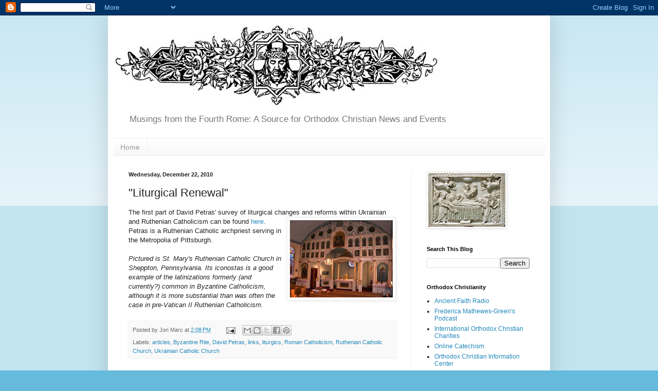

--- FILE ---
content_type: text/html; charset=UTF-8
request_url: https://albionfourthrome.blogspot.com/2010/12/liturgical-renewal.html
body_size: 23511
content:
<!DOCTYPE html>
<html class='v2' dir='ltr' xmlns='http://www.w3.org/1999/xhtml' xmlns:b='http://www.google.com/2005/gml/b' xmlns:data='http://www.google.com/2005/gml/data' xmlns:expr='http://www.google.com/2005/gml/expr'>
<head>
<link href='https://www.blogger.com/static/v1/widgets/335934321-css_bundle_v2.css' rel='stylesheet' type='text/css'/>
<meta content='IE=EmulateIE7' http-equiv='X-UA-Compatible'/>
<meta content='width=1100' name='viewport'/>
<meta content='text/html; charset=UTF-8' http-equiv='Content-Type'/>
<meta content='blogger' name='generator'/>
<link href='https://albionfourthrome.blogspot.com/favicon.ico' rel='icon' type='image/x-icon'/>
<link href='http://albionfourthrome.blogspot.com/2010/12/liturgical-renewal.html' rel='canonical'/>
<link rel="alternate" type="application/atom+xml" title="Musings from the Fourth Rome - Atom" href="https://albionfourthrome.blogspot.com/feeds/posts/default" />
<link rel="alternate" type="application/rss+xml" title="Musings from the Fourth Rome - RSS" href="https://albionfourthrome.blogspot.com/feeds/posts/default?alt=rss" />
<link rel="service.post" type="application/atom+xml" title="Musings from the Fourth Rome - Atom" href="https://www.blogger.com/feeds/5849580439208106737/posts/default" />

<link rel="alternate" type="application/atom+xml" title="Musings from the Fourth Rome - Atom" href="https://albionfourthrome.blogspot.com/feeds/2198637518284978303/comments/default" />
<!--Can't find substitution for tag [blog.ieCssRetrofitLinks]-->
<link href='https://blogger.googleusercontent.com/img/b/R29vZ2xl/AVvXsEhv9ifwLtJpBcs_NYRYuCxPksyMFiLeSrqxzGRywJN5sIrfKokv8xeLWyKi7KlX5GAQupENv8ZYDh1aPe7YuKMN7r8JV8KNNaGZTtABKlIl6U7AB5VUizBkP7BHGZmF2dfJ0i2zekOKl70/s200/Byzantine+Catholic+altar.jpg' rel='image_src'/>
<meta content='http://albionfourthrome.blogspot.com/2010/12/liturgical-renewal.html' property='og:url'/>
<meta content='&quot;Liturgical Renewal&quot;' property='og:title'/>
<meta content='The first part of David Petras&#39; survey of liturgical changes and reforms within Ukrainian and Ruthenian Catholicism can be found here . Petr...' property='og:description'/>
<meta content='https://blogger.googleusercontent.com/img/b/R29vZ2xl/AVvXsEhv9ifwLtJpBcs_NYRYuCxPksyMFiLeSrqxzGRywJN5sIrfKokv8xeLWyKi7KlX5GAQupENv8ZYDh1aPe7YuKMN7r8JV8KNNaGZTtABKlIl6U7AB5VUizBkP7BHGZmF2dfJ0i2zekOKl70/w1200-h630-p-k-no-nu/Byzantine+Catholic+altar.jpg' property='og:image'/>
<title>Musings from the Fourth Rome: "Liturgical Renewal"</title>
<style id='page-skin-1' type='text/css'><!--
/*
-----------------------------------------------
Blogger Template Style
Name:     Simple
Designer: Blogger
URL:      www.blogger.com
----------------------------------------------- */
/* Content
----------------------------------------------- */
body {
font: normal normal 12px Arial, Tahoma, Helvetica, FreeSans, sans-serif;
color: #222222;
background: #66bbdd none repeat scroll top left;
padding: 0 40px 40px 40px;
}
html body .region-inner {
min-width: 0;
max-width: 100%;
width: auto;
}
h2 {
font-size: 22px;
}
a:link {
text-decoration:none;
color: #2288bb;
}
a:visited {
text-decoration:none;
color: #888888;
}
a:hover {
text-decoration:underline;
color: #33aaff;
}
.body-fauxcolumn-outer .fauxcolumn-inner {
background: transparent url(https://resources.blogblog.com/blogblog/data/1kt/simple/body_gradient_tile_light.png) repeat scroll top left;
_background-image: none;
}
.body-fauxcolumn-outer .cap-top {
position: absolute;
z-index: 1;
height: 400px;
width: 100%;
}
.body-fauxcolumn-outer .cap-top .cap-left {
width: 100%;
background: transparent url(https://resources.blogblog.com/blogblog/data/1kt/simple/gradients_light.png) repeat-x scroll top left;
_background-image: none;
}
.content-outer {
-moz-box-shadow: 0 0 40px rgba(0, 0, 0, .15);
-webkit-box-shadow: 0 0 5px rgba(0, 0, 0, .15);
-goog-ms-box-shadow: 0 0 10px #333333;
box-shadow: 0 0 40px rgba(0, 0, 0, .15);
margin-bottom: 1px;
}
.content-inner {
padding: 10px 10px;
}
.content-inner {
background-color: #ffffff;
}
/* Header
----------------------------------------------- */
.header-outer {
background: transparent none repeat-x scroll 0 -400px;
_background-image: none;
}
.Header h1 {
font: normal normal 60px Arial, Tahoma, Helvetica, FreeSans, sans-serif;
color: #3399bb;
text-shadow: -1px -1px 1px rgba(0, 0, 0, .2);
}
.Header h1 a {
color: #3399bb;
}
.Header .description {
font-size: 140%;
color: #777777;
}
.header-inner .Header .titlewrapper {
padding: 22px 30px;
}
.header-inner .Header .descriptionwrapper {
padding: 0 30px;
}
/* Tabs
----------------------------------------------- */
.tabs-inner .section:first-child {
border-top: 1px solid #eeeeee;
}
.tabs-inner .section:first-child ul {
margin-top: -1px;
border-top: 1px solid #eeeeee;
border-left: 0 solid #eeeeee;
border-right: 0 solid #eeeeee;
}
.tabs-inner .widget ul {
background: #f5f5f5 url(https://resources.blogblog.com/blogblog/data/1kt/simple/gradients_light.png) repeat-x scroll 0 -800px;
_background-image: none;
border-bottom: 1px solid #eeeeee;
margin-top: 0;
margin-left: -30px;
margin-right: -30px;
}
.tabs-inner .widget li a {
display: inline-block;
padding: .6em 1em;
font: normal normal 14px Arial, Tahoma, Helvetica, FreeSans, sans-serif;
color: #999999;
border-left: 1px solid #ffffff;
border-right: 1px solid #eeeeee;
}
.tabs-inner .widget li:first-child a {
border-left: none;
}
.tabs-inner .widget li.selected a, .tabs-inner .widget li a:hover {
color: #000000;
background-color: #eeeeee;
text-decoration: none;
}
/* Columns
----------------------------------------------- */
.main-outer {
border-top: 0 solid #eeeeee;
}
.fauxcolumn-left-outer .fauxcolumn-inner {
border-right: 1px solid #eeeeee;
}
.fauxcolumn-right-outer .fauxcolumn-inner {
border-left: 1px solid #eeeeee;
}
/* Headings
----------------------------------------------- */
div.widget > h2,
div.widget h2.title {
margin: 0 0 1em 0;
font: normal bold 11px Arial, Tahoma, Helvetica, FreeSans, sans-serif;
color: #000000;
}
/* Widgets
----------------------------------------------- */
.widget .zippy {
color: #999999;
text-shadow: 2px 2px 1px rgba(0, 0, 0, .1);
}
.widget .popular-posts ul {
list-style: none;
}
/* Posts
----------------------------------------------- */
h2.date-header {
font: normal bold 11px Arial, Tahoma, Helvetica, FreeSans, sans-serif;
}
.date-header span {
background-color: transparent;
color: #222222;
padding: inherit;
letter-spacing: inherit;
margin: inherit;
}
.main-inner {
padding-top: 30px;
padding-bottom: 30px;
}
.main-inner .column-center-inner {
padding: 0 15px;
}
.main-inner .column-center-inner .section {
margin: 0 15px;
}
.post {
margin: 0 0 25px 0;
}
h3.post-title, .comments h4 {
font: normal normal 22px Arial, Tahoma, Helvetica, FreeSans, sans-serif;
margin: .75em 0 0;
}
.post-body {
font-size: 110%;
line-height: 1.4;
position: relative;
}
.post-body img, .post-body .tr-caption-container, .Profile img, .Image img,
.BlogList .item-thumbnail img {
padding: 2px;
background: #ffffff;
border: 1px solid #eeeeee;
-moz-box-shadow: 1px 1px 5px rgba(0, 0, 0, .1);
-webkit-box-shadow: 1px 1px 5px rgba(0, 0, 0, .1);
box-shadow: 1px 1px 5px rgba(0, 0, 0, .1);
}
.post-body img, .post-body .tr-caption-container {
padding: 5px;
}
.post-body .tr-caption-container {
color: #222222;
}
.post-body .tr-caption-container img {
padding: 0;
background: transparent;
border: none;
-moz-box-shadow: 0 0 0 rgba(0, 0, 0, .1);
-webkit-box-shadow: 0 0 0 rgba(0, 0, 0, .1);
box-shadow: 0 0 0 rgba(0, 0, 0, .1);
}
.post-header {
margin: 0 0 1.5em;
line-height: 1.6;
font-size: 90%;
}
.post-footer {
margin: 20px -2px 0;
padding: 5px 10px;
color: #666666;
background-color: #f9f9f9;
border-bottom: 1px solid #eeeeee;
line-height: 1.6;
font-size: 90%;
}
#comments .comment-author {
padding-top: 1.5em;
border-top: 1px solid #eeeeee;
background-position: 0 1.5em;
}
#comments .comment-author:first-child {
padding-top: 0;
border-top: none;
}
.avatar-image-container {
margin: .2em 0 0;
}
#comments .avatar-image-container img {
border: 1px solid #eeeeee;
}
/* Comments
----------------------------------------------- */
.comments .comments-content .icon.blog-author {
background-repeat: no-repeat;
background-image: url([data-uri]);
}
.comments .comments-content .loadmore a {
border-top: 1px solid #999999;
border-bottom: 1px solid #999999;
}
.comments .comment-thread.inline-thread {
background-color: #f9f9f9;
}
.comments .continue {
border-top: 2px solid #999999;
}
/* Accents
---------------------------------------------- */
.section-columns td.columns-cell {
border-left: 1px solid #eeeeee;
}
.blog-pager {
background: transparent none no-repeat scroll top center;
}
.blog-pager-older-link, .home-link,
.blog-pager-newer-link {
background-color: #ffffff;
padding: 5px;
}
.footer-outer {
border-top: 0 dashed #bbbbbb;
}
/* Mobile
----------------------------------------------- */
body.mobile  {
background-size: auto;
}
.mobile .body-fauxcolumn-outer {
background: transparent none repeat scroll top left;
}
.mobile .body-fauxcolumn-outer .cap-top {
background-size: 100% auto;
}
.mobile .content-outer {
-webkit-box-shadow: 0 0 3px rgba(0, 0, 0, .15);
box-shadow: 0 0 3px rgba(0, 0, 0, .15);
}
.mobile .tabs-inner .widget ul {
margin-left: 0;
margin-right: 0;
}
.mobile .post {
margin: 0;
}
.mobile .main-inner .column-center-inner .section {
margin: 0;
}
.mobile .date-header span {
padding: 0.1em 10px;
margin: 0 -10px;
}
.mobile h3.post-title {
margin: 0;
}
.mobile .blog-pager {
background: transparent none no-repeat scroll top center;
}
.mobile .footer-outer {
border-top: none;
}
.mobile .main-inner, .mobile .footer-inner {
background-color: #ffffff;
}
.mobile-index-contents {
color: #222222;
}
.mobile-link-button {
background-color: #2288bb;
}
.mobile-link-button a:link, .mobile-link-button a:visited {
color: #ffffff;
}
.mobile .tabs-inner .section:first-child {
border-top: none;
}
.mobile .tabs-inner .PageList .widget-content {
background-color: #eeeeee;
color: #000000;
border-top: 1px solid #eeeeee;
border-bottom: 1px solid #eeeeee;
}
.mobile .tabs-inner .PageList .widget-content .pagelist-arrow {
border-left: 1px solid #eeeeee;
}

--></style>
<style id='template-skin-1' type='text/css'><!--
body {
min-width: 860px;
}
.content-outer, .content-fauxcolumn-outer, .region-inner {
min-width: 860px;
max-width: 860px;
_width: 860px;
}
.main-inner .columns {
padding-left: 0px;
padding-right: 260px;
}
.main-inner .fauxcolumn-center-outer {
left: 0px;
right: 260px;
/* IE6 does not respect left and right together */
_width: expression(this.parentNode.offsetWidth -
parseInt("0px") -
parseInt("260px") + 'px');
}
.main-inner .fauxcolumn-left-outer {
width: 0px;
}
.main-inner .fauxcolumn-right-outer {
width: 260px;
}
.main-inner .column-left-outer {
width: 0px;
right: 100%;
margin-left: -0px;
}
.main-inner .column-right-outer {
width: 260px;
margin-right: -260px;
}
#layout {
min-width: 0;
}
#layout .content-outer {
min-width: 0;
width: 800px;
}
#layout .region-inner {
min-width: 0;
width: auto;
}
--></style>
<link href='http://www.clker.com/cliparts/a/b/5/7/1247116327648489002CoA_of_the_Byzantine_Empire.svg.hi.png' rel='shortcut icon'/>
<link href='https://www.blogger.com/dyn-css/authorization.css?targetBlogID=5849580439208106737&amp;zx=233e5e4b-c12d-4789-94fb-bb7e2ecbaf9e' media='none' onload='if(media!=&#39;all&#39;)media=&#39;all&#39;' rel='stylesheet'/><noscript><link href='https://www.blogger.com/dyn-css/authorization.css?targetBlogID=5849580439208106737&amp;zx=233e5e4b-c12d-4789-94fb-bb7e2ecbaf9e' rel='stylesheet'/></noscript>
<meta name='google-adsense-platform-account' content='ca-host-pub-1556223355139109'/>
<meta name='google-adsense-platform-domain' content='blogspot.com'/>

</head>
<body class='loading variant-pale'>
<div class='navbar section' id='navbar'><div class='widget Navbar' data-version='1' id='Navbar1'><script type="text/javascript">
    function setAttributeOnload(object, attribute, val) {
      if(window.addEventListener) {
        window.addEventListener('load',
          function(){ object[attribute] = val; }, false);
      } else {
        window.attachEvent('onload', function(){ object[attribute] = val; });
      }
    }
  </script>
<div id="navbar-iframe-container"></div>
<script type="text/javascript" src="https://apis.google.com/js/platform.js"></script>
<script type="text/javascript">
      gapi.load("gapi.iframes:gapi.iframes.style.bubble", function() {
        if (gapi.iframes && gapi.iframes.getContext) {
          gapi.iframes.getContext().openChild({
              url: 'https://www.blogger.com/navbar/5849580439208106737?po\x3d2198637518284978303\x26origin\x3dhttps://albionfourthrome.blogspot.com',
              where: document.getElementById("navbar-iframe-container"),
              id: "navbar-iframe"
          });
        }
      });
    </script><script type="text/javascript">
(function() {
var script = document.createElement('script');
script.type = 'text/javascript';
script.src = '//pagead2.googlesyndication.com/pagead/js/google_top_exp.js';
var head = document.getElementsByTagName('head')[0];
if (head) {
head.appendChild(script);
}})();
</script>
</div></div>
<div class='body-fauxcolumns'>
<div class='fauxcolumn-outer body-fauxcolumn-outer'>
<div class='cap-top'>
<div class='cap-left'></div>
<div class='cap-right'></div>
</div>
<div class='fauxborder-left'>
<div class='fauxborder-right'></div>
<div class='fauxcolumn-inner'>
</div>
</div>
<div class='cap-bottom'>
<div class='cap-left'></div>
<div class='cap-right'></div>
</div>
</div>
</div>
<div class='content'>
<div class='content-fauxcolumns'>
<div class='fauxcolumn-outer content-fauxcolumn-outer'>
<div class='cap-top'>
<div class='cap-left'></div>
<div class='cap-right'></div>
</div>
<div class='fauxborder-left'>
<div class='fauxborder-right'></div>
<div class='fauxcolumn-inner'>
</div>
</div>
<div class='cap-bottom'>
<div class='cap-left'></div>
<div class='cap-right'></div>
</div>
</div>
</div>
<div class='content-outer'>
<div class='content-cap-top cap-top'>
<div class='cap-left'></div>
<div class='cap-right'></div>
</div>
<div class='fauxborder-left content-fauxborder-left'>
<div class='fauxborder-right content-fauxborder-right'></div>
<div class='content-inner'>
<header>
<div class='header-outer'>
<div class='header-cap-top cap-top'>
<div class='cap-left'></div>
<div class='cap-right'></div>
</div>
<div class='fauxborder-left header-fauxborder-left'>
<div class='fauxborder-right header-fauxborder-right'></div>
<div class='region-inner header-inner'>
<div class='header section' id='header'><div class='widget Header' data-version='1' id='Header1'>
<div id='header-inner'>
<a href='https://albionfourthrome.blogspot.com/' style='display: block'>
<img alt='Musings from the Fourth Rome' height='172px; ' id='Header1_headerimg' src='https://blogger.googleusercontent.com/img/b/R29vZ2xl/AVvXsEiHNOAv12UpkDUVZR9cxqstRB9nSLeBwlI0Cq9rODYYpAtIVgHQ4awWpFZntvSA7MZbmW9uPwnYXMS9DobM49DgBuIv7OIzoFbreIoG5hBNnqV3t673OA4-pZP9RcfyV-17Ph2eC0wRFtc/s1600/Mandylion2.jpg' style='display: block' width='640px; '/>
</a>
<div class='descriptionwrapper'>
<p class='description'><span>Musings from the Fourth Rome: A Source for Orthodox Christian News and Events</span></p>
</div>
</div>
</div></div>
</div>
</div>
<div class='header-cap-bottom cap-bottom'>
<div class='cap-left'></div>
<div class='cap-right'></div>
</div>
</div>
</header>
<div class='tabs-outer'>
<div class='tabs-cap-top cap-top'>
<div class='cap-left'></div>
<div class='cap-right'></div>
</div>
<div class='fauxborder-left tabs-fauxborder-left'>
<div class='fauxborder-right tabs-fauxborder-right'></div>
<div class='region-inner tabs-inner'>
<div class='tabs section' id='crosscol'><div class='widget PageList' data-version='1' id='PageList1'>
<h2>Pages</h2>
<div class='widget-content'>
<ul>
<li>
<a href='https://albionfourthrome.blogspot.com/'>Home</a>
</li>
</ul>
<div class='clear'></div>
</div>
</div></div>
<div class='tabs no-items section' id='crosscol-overflow'></div>
</div>
</div>
<div class='tabs-cap-bottom cap-bottom'>
<div class='cap-left'></div>
<div class='cap-right'></div>
</div>
</div>
<div class='main-outer'>
<div class='main-cap-top cap-top'>
<div class='cap-left'></div>
<div class='cap-right'></div>
</div>
<div class='fauxborder-left main-fauxborder-left'>
<div class='fauxborder-right main-fauxborder-right'></div>
<div class='region-inner main-inner'>
<div class='columns fauxcolumns'>
<div class='fauxcolumn-outer fauxcolumn-center-outer'>
<div class='cap-top'>
<div class='cap-left'></div>
<div class='cap-right'></div>
</div>
<div class='fauxborder-left'>
<div class='fauxborder-right'></div>
<div class='fauxcolumn-inner'>
</div>
</div>
<div class='cap-bottom'>
<div class='cap-left'></div>
<div class='cap-right'></div>
</div>
</div>
<div class='fauxcolumn-outer fauxcolumn-left-outer'>
<div class='cap-top'>
<div class='cap-left'></div>
<div class='cap-right'></div>
</div>
<div class='fauxborder-left'>
<div class='fauxborder-right'></div>
<div class='fauxcolumn-inner'>
</div>
</div>
<div class='cap-bottom'>
<div class='cap-left'></div>
<div class='cap-right'></div>
</div>
</div>
<div class='fauxcolumn-outer fauxcolumn-right-outer'>
<div class='cap-top'>
<div class='cap-left'></div>
<div class='cap-right'></div>
</div>
<div class='fauxborder-left'>
<div class='fauxborder-right'></div>
<div class='fauxcolumn-inner'>
</div>
</div>
<div class='cap-bottom'>
<div class='cap-left'></div>
<div class='cap-right'></div>
</div>
</div>
<!-- corrects IE6 width calculation -->
<div class='columns-inner'>
<div class='column-center-outer'>
<div class='column-center-inner'>
<div class='main section' id='main'><div class='widget Blog' data-version='1' id='Blog1'>
<div class='blog-posts hfeed'>

          <div class="date-outer">
        
<h2 class='date-header'><span>Wednesday, December 22, 2010</span></h2>

          <div class="date-posts">
        
<div class='post-outer'>
<div class='post hentry'>
<a name='2198637518284978303'></a>
<h3 class='post-title entry-title'>
"Liturgical Renewal"
</h3>
<div class='post-header'>
<div class='post-header-line-1'></div>
</div>
<div class='post-body entry-content' id='post-body-2198637518284978303'>
The first part of David Petras' survey of liturgical changes and reforms within Ukrainian and <a href="https://blogger.googleusercontent.com/img/b/R29vZ2xl/AVvXsEhv9ifwLtJpBcs_NYRYuCxPksyMFiLeSrqxzGRywJN5sIrfKokv8xeLWyKi7KlX5GAQupENv8ZYDh1aPe7YuKMN7r8JV8KNNaGZTtABKlIl6U7AB5VUizBkP7BHGZmF2dfJ0i2zekOKl70/s1600/Byzantine+Catholic+altar.jpg" onblur="try {parent.deselectBloggerImageGracefully();} catch(e) {}"><img alt="" border="0" id="BLOGGER_PHOTO_ID_5553587690012987138" src="https://blogger.googleusercontent.com/img/b/R29vZ2xl/AVvXsEhv9ifwLtJpBcs_NYRYuCxPksyMFiLeSrqxzGRywJN5sIrfKokv8xeLWyKi7KlX5GAQupENv8ZYDh1aPe7YuKMN7r8JV8KNNaGZTtABKlIl6U7AB5VUizBkP7BHGZmF2dfJ0i2zekOKl70/s200/Byzantine+Catholic+altar.jpg" style="float: right; margin: 0pt 0pt 10px 10px; cursor: pointer; width: 200px; height: 150px;" /></a>Ruthenian Catholicism can be found <a href="http://www.speroforum.com/site/article.asp?id=44576&amp;t=Liturgical+renewal">here</a>. Petras is a Ruthenian Catholic archpriest serving in the Metropolia of Pittsburgh.<br /><br /><span style="font-style: italic;">Pictured is St. Mary's Ruthenian Catholic Church in Sheppton, Pennsylvania. Its iconostas is a good example of the latinizations formerly (and currently?) common in Byzantine Catholicism, although it is more substantial than was often the case in pre-Vatican II Ruthenian Catholicism.</span>
<div style='clear: both;'></div>
</div>
<div class='post-footer'>
<div class='post-footer-line post-footer-line-1'><span class='post-author vcard'>
Posted by
<span class='fn'>Jon Marc</span>
</span>
<span class='post-timestamp'>
at
<a class='timestamp-link' href='https://albionfourthrome.blogspot.com/2010/12/liturgical-renewal.html' rel='bookmark' title='permanent link'><abbr class='published' title='2010-12-22T14:08:00-05:00'>2:08&#8239;PM</abbr></a>
</span>
<span class='post-comment-link'>
</span>
<span class='post-icons'>
<span class='item-action'>
<a href='https://www.blogger.com/email-post/5849580439208106737/2198637518284978303' title='Email Post'>
<img alt="" class="icon-action" height="13" src="//img1.blogblog.com/img/icon18_email.gif" width="18">
</a>
</span>
<span class='item-control blog-admin pid-564999434'>
<a href='https://www.blogger.com/post-edit.g?blogID=5849580439208106737&postID=2198637518284978303&from=pencil' title='Edit Post'>
<img alt='' class='icon-action' height='18' src='https://resources.blogblog.com/img/icon18_edit_allbkg.gif' width='18'/>
</a>
</span>
</span>
<div class='post-share-buttons goog-inline-block'>
<a class='goog-inline-block share-button sb-email' href='https://www.blogger.com/share-post.g?blogID=5849580439208106737&postID=2198637518284978303&target=email' target='_blank' title='Email This'><span class='share-button-link-text'>Email This</span></a><a class='goog-inline-block share-button sb-blog' href='https://www.blogger.com/share-post.g?blogID=5849580439208106737&postID=2198637518284978303&target=blog' onclick='window.open(this.href, "_blank", "height=270,width=475"); return false;' target='_blank' title='BlogThis!'><span class='share-button-link-text'>BlogThis!</span></a><a class='goog-inline-block share-button sb-twitter' href='https://www.blogger.com/share-post.g?blogID=5849580439208106737&postID=2198637518284978303&target=twitter' target='_blank' title='Share to X'><span class='share-button-link-text'>Share to X</span></a><a class='goog-inline-block share-button sb-facebook' href='https://www.blogger.com/share-post.g?blogID=5849580439208106737&postID=2198637518284978303&target=facebook' onclick='window.open(this.href, "_blank", "height=430,width=640"); return false;' target='_blank' title='Share to Facebook'><span class='share-button-link-text'>Share to Facebook</span></a><a class='goog-inline-block share-button sb-pinterest' href='https://www.blogger.com/share-post.g?blogID=5849580439208106737&postID=2198637518284978303&target=pinterest' target='_blank' title='Share to Pinterest'><span class='share-button-link-text'>Share to Pinterest</span></a>
</div>
</div>
<div class='post-footer-line post-footer-line-2'><span class='post-labels'>
Labels:
<a href='https://albionfourthrome.blogspot.com/search/label/articles' rel='tag'>articles</a>,
<a href='https://albionfourthrome.blogspot.com/search/label/Byzantine%20Rite' rel='tag'>Byzantine Rite</a>,
<a href='https://albionfourthrome.blogspot.com/search/label/David%20Petras' rel='tag'>David Petras</a>,
<a href='https://albionfourthrome.blogspot.com/search/label/links' rel='tag'>links</a>,
<a href='https://albionfourthrome.blogspot.com/search/label/liturgics' rel='tag'>liturgics</a>,
<a href='https://albionfourthrome.blogspot.com/search/label/Roman%20Catholicism' rel='tag'>Roman Catholicism</a>,
<a href='https://albionfourthrome.blogspot.com/search/label/Ruthenian%20Catholic%20Church' rel='tag'>Ruthenian Catholic Church</a>,
<a href='https://albionfourthrome.blogspot.com/search/label/Ukrainian%20Catholic%20Church' rel='tag'>Ukrainian Catholic Church</a>
</span>
</div>
<div class='post-footer-line post-footer-line-3'></div>
</div>
</div>
<div class='comments' id='comments'>
<a name='comments'></a>
<h4>2 comments:</h4>
<div class='comments-content'>
<script async='async' src='' type='text/javascript'></script>
<script type='text/javascript'>
    (function() {
      var items = null;
      var msgs = null;
      var config = {};

// <![CDATA[
      var cursor = null;
      if (items && items.length > 0) {
        cursor = parseInt(items[items.length - 1].timestamp) + 1;
      }

      var bodyFromEntry = function(entry) {
        var text = (entry &&
                    ((entry.content && entry.content.$t) ||
                     (entry.summary && entry.summary.$t))) ||
            '';
        if (entry && entry.gd$extendedProperty) {
          for (var k in entry.gd$extendedProperty) {
            if (entry.gd$extendedProperty[k].name == 'blogger.contentRemoved') {
              return '<span class="deleted-comment">' + text + '</span>';
            }
          }
        }
        return text;
      }

      var parse = function(data) {
        cursor = null;
        var comments = [];
        if (data && data.feed && data.feed.entry) {
          for (var i = 0, entry; entry = data.feed.entry[i]; i++) {
            var comment = {};
            // comment ID, parsed out of the original id format
            var id = /blog-(\d+).post-(\d+)/.exec(entry.id.$t);
            comment.id = id ? id[2] : null;
            comment.body = bodyFromEntry(entry);
            comment.timestamp = Date.parse(entry.published.$t) + '';
            if (entry.author && entry.author.constructor === Array) {
              var auth = entry.author[0];
              if (auth) {
                comment.author = {
                  name: (auth.name ? auth.name.$t : undefined),
                  profileUrl: (auth.uri ? auth.uri.$t : undefined),
                  avatarUrl: (auth.gd$image ? auth.gd$image.src : undefined)
                };
              }
            }
            if (entry.link) {
              if (entry.link[2]) {
                comment.link = comment.permalink = entry.link[2].href;
              }
              if (entry.link[3]) {
                var pid = /.*comments\/default\/(\d+)\?.*/.exec(entry.link[3].href);
                if (pid && pid[1]) {
                  comment.parentId = pid[1];
                }
              }
            }
            comment.deleteclass = 'item-control blog-admin';
            if (entry.gd$extendedProperty) {
              for (var k in entry.gd$extendedProperty) {
                if (entry.gd$extendedProperty[k].name == 'blogger.itemClass') {
                  comment.deleteclass += ' ' + entry.gd$extendedProperty[k].value;
                } else if (entry.gd$extendedProperty[k].name == 'blogger.displayTime') {
                  comment.displayTime = entry.gd$extendedProperty[k].value;
                }
              }
            }
            comments.push(comment);
          }
        }
        return comments;
      };

      var paginator = function(callback) {
        if (hasMore()) {
          var url = config.feed + '?alt=json&v=2&orderby=published&reverse=false&max-results=50';
          if (cursor) {
            url += '&published-min=' + new Date(cursor).toISOString();
          }
          window.bloggercomments = function(data) {
            var parsed = parse(data);
            cursor = parsed.length < 50 ? null
                : parseInt(parsed[parsed.length - 1].timestamp) + 1
            callback(parsed);
            window.bloggercomments = null;
          }
          url += '&callback=bloggercomments';
          var script = document.createElement('script');
          script.type = 'text/javascript';
          script.src = url;
          document.getElementsByTagName('head')[0].appendChild(script);
        }
      };
      var hasMore = function() {
        return !!cursor;
      };
      var getMeta = function(key, comment) {
        if ('iswriter' == key) {
          var matches = !!comment.author
              && comment.author.name == config.authorName
              && comment.author.profileUrl == config.authorUrl;
          return matches ? 'true' : '';
        } else if ('deletelink' == key) {
          return config.baseUri + '/comment/delete/'
               + config.blogId + '/' + comment.id;
        } else if ('deleteclass' == key) {
          return comment.deleteclass;
        }
        return '';
      };

      var replybox = null;
      var replyUrlParts = null;
      var replyParent = undefined;

      var onReply = function(commentId, domId) {
        if (replybox == null) {
          // lazily cache replybox, and adjust to suit this style:
          replybox = document.getElementById('comment-editor');
          if (replybox != null) {
            replybox.height = '250px';
            replybox.style.display = 'block';
            replyUrlParts = replybox.src.split('#');
          }
        }
        if (replybox && (commentId !== replyParent)) {
          replybox.src = '';
          document.getElementById(domId).insertBefore(replybox, null);
          replybox.src = replyUrlParts[0]
              + (commentId ? '&parentID=' + commentId : '')
              + '#' + replyUrlParts[1];
          replyParent = commentId;
        }
      };

      var hash = (window.location.hash || '#').substring(1);
      var startThread, targetComment;
      if (/^comment-form_/.test(hash)) {
        startThread = hash.substring('comment-form_'.length);
      } else if (/^c[0-9]+$/.test(hash)) {
        targetComment = hash.substring(1);
      }

      // Configure commenting API:
      var configJso = {
        'maxDepth': config.maxThreadDepth
      };
      var provider = {
        'id': config.postId,
        'data': items,
        'loadNext': paginator,
        'hasMore': hasMore,
        'getMeta': getMeta,
        'onReply': onReply,
        'rendered': true,
        'initComment': targetComment,
        'initReplyThread': startThread,
        'config': configJso,
        'messages': msgs
      };

      var render = function() {
        if (window.goog && window.goog.comments) {
          var holder = document.getElementById('comment-holder');
          window.goog.comments.render(holder, provider);
        }
      };

      // render now, or queue to render when library loads:
      if (window.goog && window.goog.comments) {
        render();
      } else {
        window.goog = window.goog || {};
        window.goog.comments = window.goog.comments || {};
        window.goog.comments.loadQueue = window.goog.comments.loadQueue || [];
        window.goog.comments.loadQueue.push(render);
      }
    })();
// ]]>
  </script>
<div id='comment-holder'>
<div class="comment-thread toplevel-thread"><ol id="top-ra"><li class="comment" id="c916280996343227708"><div class="avatar-image-container"><img src="//www.blogger.com/img/blogger_logo_round_35.png" alt=""/></div><div class="comment-block"><div class="comment-header"><cite class="user"><a href="https://www.blogger.com/profile/02415370705666911685" rel="nofollow">Julie</a></cite><span class="icon user "></span><span class="datetime secondary-text"><a rel="nofollow" href="https://albionfourthrome.blogspot.com/2010/12/liturgical-renewal.html?showComment=1293055235239#c916280996343227708">December 22, 2010 at 5:00&#8239;PM</a></span></div><p class="comment-content">Thanks for posting...Might have to make a trip sometime to that seminary in Pittsburgh.  Keep forgetting I&#39;m actually still in a good location for research on the various manifestations of the Ukrainian Church!  :-)</p><span class="comment-actions secondary-text"><a class="comment-reply" target="_self" data-comment-id="916280996343227708">Reply</a><span class="item-control blog-admin blog-admin pid-1600275479"><a target="_self" href="https://www.blogger.com/comment/delete/5849580439208106737/916280996343227708">Delete</a></span></span></div><div class="comment-replies"><div id="c916280996343227708-rt" class="comment-thread inline-thread hidden"><span class="thread-toggle thread-expanded"><span class="thread-arrow"></span><span class="thread-count"><a target="_self">Replies</a></span></span><ol id="c916280996343227708-ra" class="thread-chrome thread-expanded"><div></div><div id="c916280996343227708-continue" class="continue"><a class="comment-reply" target="_self" data-comment-id="916280996343227708">Reply</a></div></ol></div></div><div class="comment-replybox-single" id="c916280996343227708-ce"></div></li><li class="comment" id="c1629480169389849120"><div class="avatar-image-container"><img src="//blogger.googleusercontent.com/img/b/R29vZ2xl/AVvXsEgMGfMFH1hSR_M3mIPVcJENc2kGm7Q7p_beFa3FG6benxmP645sZY0y0sfg4qbe4zF2uditR27iOQzyEkbhK2psil9UFlHOAC_L3jU_YH4evWg2Yqctm7Xk1nkuonO4hA/s45-c/international-1751293_640.jpeg" alt=""/></div><div class="comment-block"><div class="comment-header"><cite class="user"><a href="https://www.blogger.com/profile/17906335382429497204" rel="nofollow">Jon Marc</a></cite><span class="icon user blog-author"></span><span class="datetime secondary-text"><a rel="nofollow" href="https://albionfourthrome.blogspot.com/2010/12/liturgical-renewal.html?showComment=1293164198210#c1629480169389849120">December 23, 2010 at 11:16&#8239;PM</a></span></div><p class="comment-content">That&#39;s right! Pittsburgh&#39;s a big center for Ruthenian and Ukrainian Catholicism - I know the former have the metropolia there, but I think the Ukrainian Catholics have an eparchy as well? The American Orthodox Church has a lovely bishop there (Melchisedek Pleska, who I might be Ukrainian or Ruthenian background, though I don&#39;t know for sure). The Polish Old Catholics also have a diocese centered there if I&#39;m not mistaken.</p><span class="comment-actions secondary-text"><a class="comment-reply" target="_self" data-comment-id="1629480169389849120">Reply</a><span class="item-control blog-admin blog-admin pid-564999434"><a target="_self" href="https://www.blogger.com/comment/delete/5849580439208106737/1629480169389849120">Delete</a></span></span></div><div class="comment-replies"><div id="c1629480169389849120-rt" class="comment-thread inline-thread hidden"><span class="thread-toggle thread-expanded"><span class="thread-arrow"></span><span class="thread-count"><a target="_self">Replies</a></span></span><ol id="c1629480169389849120-ra" class="thread-chrome thread-expanded"><div></div><div id="c1629480169389849120-continue" class="continue"><a class="comment-reply" target="_self" data-comment-id="1629480169389849120">Reply</a></div></ol></div></div><div class="comment-replybox-single" id="c1629480169389849120-ce"></div></li></ol><div id="top-continue" class="continue"><a class="comment-reply" target="_self">Add comment</a></div><div class="comment-replybox-thread" id="top-ce"></div><div class="loadmore hidden" data-post-id="2198637518284978303"><a target="_self">Load more...</a></div></div>
</div>
</div>
<p class='comment-footer'>
<div class='comment-form'>
<a name='comment-form'></a>
<p>
</p>
<a href='https://www.blogger.com/comment/frame/5849580439208106737?po=2198637518284978303&hl=en&saa=85391&origin=https://albionfourthrome.blogspot.com' id='comment-editor-src'></a>
<iframe allowtransparency='true' class='blogger-iframe-colorize blogger-comment-from-post' frameborder='0' height='410px' id='comment-editor' name='comment-editor' src='' width='100%'></iframe>
<script src='https://www.blogger.com/static/v1/jsbin/2830521187-comment_from_post_iframe.js' type='text/javascript'></script>
<script type='text/javascript'>
      BLOG_CMT_createIframe('https://www.blogger.com/rpc_relay.html');
    </script>
</div>
</p>
<div id='backlinks-container'>
<div id='Blog1_backlinks-container'>
</div>
</div>
</div>
</div>

        </div></div>
      
</div>
<div class='blog-pager' id='blog-pager'>
<span id='blog-pager-newer-link'>
<a class='blog-pager-newer-link' href='https://albionfourthrome.blogspot.com/2010/12/upper-nazareth-mayor-bans-christmas.html' id='Blog1_blog-pager-newer-link' title='Newer Post'>Newer Post</a>
</span>
<span id='blog-pager-older-link'>
<a class='blog-pager-older-link' href='https://albionfourthrome.blogspot.com/2010/12/mixed-attitudes-interethnic-and.html' id='Blog1_blog-pager-older-link' title='Older Post'>Older Post</a>
</span>
<a class='home-link' href='https://albionfourthrome.blogspot.com/'>Home</a>
</div>
<div class='clear'></div>
<div class='post-feeds'>
<div class='feed-links'>
Subscribe to:
<a class='feed-link' href='https://albionfourthrome.blogspot.com/feeds/2198637518284978303/comments/default' target='_blank' type='application/atom+xml'>Post Comments (Atom)</a>
</div>
</div>
</div></div>
</div>
</div>
<div class='column-left-outer'>
<div class='column-left-inner'>
<aside>
</aside>
</div>
</div>
<div class='column-right-outer'>
<div class='column-right-inner'>
<aside>
<div class='sidebar section' id='sidebar-right-1'><div class='widget Image' data-version='1' id='Image1'>
<div class='widget-content'>
<img alt='' height='105' id='Image1_img' src='https://blogger.googleusercontent.com/img/b/R29vZ2xl/AVvXsEhxrmkHJekY53GaLK7YJ-HunNtujy6X_cH3p53gH11NM6BageXjxaRS7W6VaeOK5W1OYzelt8tw0fxDMaUdbsAh0E-_qJpd9FhBUT3yuG2OtDBCjoPnJxpgKiZ3cw61kyjb2lWq68GkuQo/s150/Dormition+%2528ivory%2529.jpg' width='150'/>
<br/>
</div>
<div class='clear'></div>
</div><div class='widget BlogSearch' data-version='1' id='BlogSearch1'>
<h2 class='title'>Search This Blog</h2>
<div class='widget-content'>
<div id='BlogSearch1_form'>
<form action='https://albionfourthrome.blogspot.com/search' class='gsc-search-box' target='_top'>
<table cellpadding='0' cellspacing='0' class='gsc-search-box'>
<tbody>
<tr>
<td class='gsc-input'>
<input autocomplete='off' class='gsc-input' name='q' size='10' title='search' type='text' value=''/>
</td>
<td class='gsc-search-button'>
<input class='gsc-search-button' title='search' type='submit' value='Search'/>
</td>
</tr>
</tbody>
</table>
</form>
</div>
</div>
<div class='clear'></div>
</div><div class='widget LinkList' data-version='1' id='LinkList1'>
<h2>Orthodox Christianity</h2>
<div class='widget-content'>
<ul>
<li><a href='http://ancientfaith.com/'>Ancient Faith Radio</a></li>
<li><a href='http://ancientfaith.com/podcasts/frederica'>Frederica Mathewes-Green's Podcast</a></li>
<li><a href='http://www.iocc.org/'>International Orthodox Christian Charities</a></li>
<li><a href='http://en.hilarion.orthodoxia.org/5_1'>Online Catechism</a></li>
<li><a href='http://www.orthodoxinfo.com/'>Orthodox Christian Information Center</a></li>
<li><a href='http://www.ocmc.org/'>Orthodox Christian Mission Center</a></li>
<li><a href='http://www.incommunion.org/'>Orthodox Peace Fellowship</a></li>
<li><a href='http://www.orthodoxsermons.org/'>Orthodox Sermons</a></li>
<li><a href='http://orthodoxstudybible.com/'>Orthodox Study Bible</a></li>
</ul>
<div class='clear'></div>
</div>
</div><div class='widget LinkList' data-version='1' id='LinkList4'>
<h2>Local Orthodox Churches</h2>
<div class='widget-content'>
<ul>
<li><a href='http://www.patriarchate.org/'>Constantinopolitan Orthodox Church</a></li>
<li><a href='http://www.patriarchateofalexandria.com/'>Alexandrian Orthodox Church</a></li>
<li><a href='http://copticpope.org/'>Coptic Orthodox Church</a></li>
<li><a href='http://www.antiochpat.org/'>Antiochian Orthodox Church</a></li>
<li><a href='http://www.syrian-orthodox.com/news.php'>Syriac Orthodox Church</a></li>
<li><a href='http://www.jerusalem-patriarchate.info/'>Jerusalemite Orthodox Church</a></li>
<li><a href='http://www.patriarchia.ru/'>Russian Orthodox Church</a></li>
<li><a href='http://www.armenianchurch.org/index.jsp?&lng=en'>Armenian Orthodox Church of Echmiadzin</a></li>
<li><a href='http://www.zeorthodox.org/'>Ethiopian Orthodox Church</a></li>
<li><a href='http://www.patriarchate.ge/'>Georgian Orthodox Church</a></li>
<li><a href='http://www.bg-patriarshia.bg/'>Bulgarian Orthodox Church</a></li>
<li><a href='http://www.spc.rs/'>Serbian Orthodox Church</a></li>
<li><a href='http://www.patriarhia.ro/'>Romanian Orthodox Church</a></li>
<li><a href='http://www.cerkva.info/'>Ukrainian Orthodox Church</a></li>
<li><a href='http://tewahdo.org/index.php?option=com_content&view=article&id=143:eritrea-and-christianity&catid=67:eritrea-a-christianity-&Itemid=120'>Eritrean Orthodox Church</a></li>
<li><a href='http://www.armenianorthodoxchurch.org/'>Armenian Orthodox Church of Cilicia</a></li>
<li><a href='http://mosc.in/'>Malankara Orthodox Church</a></li>
<li><a href='http://www.churchofcyprus.org.cy/'>Cypriot Orthodox Church</a></li>
<li><a href='http://www.mpc.org.mk/'>Macedonian Orthodox Church</a></li>
<li><a href='http://www.ecclesia.gr/'>Greek Orthodox Church</a></li>
<li><a href='http://www.orthodoxalbania.org/'>Albanian Orthodox Church</a></li>
<li><a href='http://www.orthodox.pl/'>Polish Orthodox Church</a></li>
<li><a href='http://www.pravoslavnacirkev.cz/'>Czechoslovak Orthodox Church</a></li>
<li><a href='http://www.oca.org/'>American Orthodox Church</a></li>
<li><a href='http://www.iak.gr/'>Cretan Orthodox Church (Ecumenical Patriarchate)</a></li>
<li><a href='http://www.eoc.ee/'>Estonian Orthodox Church (Ecumenical Patriarchate)</a></li>
<li><a href='http://www.ort.fi/fi/'>Finnish Orthodox Church (Ecumenical Patriarchate)</a></li>
<li><a href='http://www.uocc.ca/'>Ukrainian Orthodox Church of Canada (Ecumenical Patriarchate)</a></li>
<li><a href='http://www.ukrainianorthodoxchurchusa.org/'>Ukrainian Orthodox Church of the Diaspora (Ecumenical Patriarchate)</a></li>
<li><a href='http://www.orthodoxsyrianchurch.com/home'>Malankara Orthodox Church (Antioch Patriarchate)</a></li>
<li><a href='http://www.sinaimonastery.com/'>Sinaite Orthodox Church (Jerusalem Patriarchate)</a></li>
<li><a href='http://www.church.by/'>Belorussian Orthodox Church (Moscow Patriarchate)</a></li>
<li><a href='http://www.chinese.orthodoxy.ru/'>Chinese Orthodox Church (Moscow Patriarchate)</a></li>
<li><a href='http://www.orthodox.ee/'>Estonian Orthodox Church (Moscow Patriarchate)</a></li>
<li><a href='http://www.orthodoxjapan.jp/'>Japanese Orthodox Church (Moscow Patriarchate)</a></li>
<li><a href='http://www.pareizticiba.lv/'>Latvian Orthodox Church (Moscow Patriarchate)</a></li>
<li><a href='http://www.mitropolia.md/'>Moldovan Orthodox Church (Moscow Patriarchate)</a></li>
<li><a href='http://www.synod.com/'>Russian Orthodox Church Outside Russia (Moscow Patriarchate)</a></li>
<li><a href='http://orthodox.org.ua/'>Ukrainian Orthodox Church (Moscow Patriarchate)</a></li>
<li><a href='http://www.armenianchurch.org/index.jsp?sid=1&id=84&pid=3'>Armenian Orthodox Church of Constantinople (Echmiadzin Patriarchate)</a></li>
<li><a href='http://www.armenian-patriarchate.org/'>Armenian Orthodox Church of Jerusalem (Echmiadzin Patriarchate)</a></li>
<li><a href='http://www.poa-info.org/'>Macedonian Orthodox Church (Pech Patriarchate)</a></li>
<li><a href='http://www.mitropoliabasarabiei.ro/'>Bessarabian Orthodox Church (Bucharest Patriarchate)</a></li>
</ul>
<div class='clear'></div>
</div>
</div><div class='widget LinkList' data-version='1' id='LinkList2'>
<h2>World Orthodoxy</h2>
<div class='widget-content'>
<ul>
<li><a href='http://www.abkhazian-churches.ru/'>Abkhazian Orthodoxy</a></li>
<li><a href='http://www.orthodoxie.be/'>Belgian Orthodoxy</a></li>
<li><a href='http://www.orthodoxchurch.bz/'>Belizian Orthodoxy</a></li>
<li><a href='http://orthodoxbolivia.org/'>Bolivian Orthodoxy</a></li>
<li><a href='http://cambodia.orthodox.or.th/'>Cambodian Orthodoxy</a></li>
<li><a href='http://www.misionortodoxa.org/'>Chilean Orthodoxy</a></li>
<li><a href='http://www.orthodox.cn/index_en.html'>Chinese Orthodoxy</a></li>
<li><a href='http://www.orthodoxen.nl/'>Dutch Orthodoxy</a></li>
<li><a href='http://www.ethiopianorthodox.org/'>Ethiopian Orthodoxy</a></li>
<li><a href='http://la-france-orthodoxe.net/'>French Orthodoxy</a></li>
<li><a href='http://www.friendsofindonesia.org/'>Friends of Indonesia</a></li>
<li><a href='http://www.kokid.de/'>German Orthodoxy</a></li>
<li><a href='http://www.abbayesehaq.com/nw_activities_caribbeanJamaicaII.htm'>Jamaican Orthodoxy</a></li>
<li><a href='http://www.ortodoks.no/'>Norwegian Orthodoxy</a></li>
<li><a href='http://www.numibia.net/nubia/christian.htm'>Nubian Orthodoxy</a></li>
<li><a href='http://www.alloneparxi.ru/'>Ossetian Orthodoxy</a></li>
<li><a href='http://www.orthodoxie.ch/'>Swiss Orthodoxy</a></li>
<li><a href='http://sor.cua.edu/'>Syriac Orthodoxy</a></li>
<li><a href='http://theological.asia/'>Taiwanese Orthodoxy</a></li>
<li><a href='http://www.orthodox.or.th/index.php?lang=th'>Thai Orthodoxy</a></li>
<li><a href='http://www.ortodoksluk.org/index.htm'>Turkish Orthodoxy</a></li>
<li><a href='http://orthodoxwesternrite.wordpress.com/'>Western Orthodoxy</a></li>
</ul>
<div class='clear'></div>
</div>
</div><div class='widget Subscribe' data-version='1' id='Subscribe1'>
<div style='white-space:nowrap'>
<h2 class='title'>Subscribe To</h2>
<div class='widget-content'>
<div class='subscribe-wrapper subscribe-type-POST'>
<div class='subscribe expanded subscribe-type-POST' id='SW_READER_LIST_Subscribe1POST' style='display:none;'>
<div class='top'>
<span class='inner' onclick='return(_SW_toggleReaderList(event, "Subscribe1POST"));'>
<img class='subscribe-dropdown-arrow' src='https://resources.blogblog.com/img/widgets/arrow_dropdown.gif'/>
<img align='absmiddle' alt='' border='0' class='feed-icon' src='https://resources.blogblog.com/img/icon_feed12.png'/>
Posts
</span>
<div class='feed-reader-links'>
<a class='feed-reader-link' href='https://www.netvibes.com/subscribe.php?url=https%3A%2F%2Falbionfourthrome.blogspot.com%2Ffeeds%2Fposts%2Fdefault' target='_blank'>
<img src='https://resources.blogblog.com/img/widgets/subscribe-netvibes.png'/>
</a>
<a class='feed-reader-link' href='https://add.my.yahoo.com/content?url=https%3A%2F%2Falbionfourthrome.blogspot.com%2Ffeeds%2Fposts%2Fdefault' target='_blank'>
<img src='https://resources.blogblog.com/img/widgets/subscribe-yahoo.png'/>
</a>
<a class='feed-reader-link' href='https://albionfourthrome.blogspot.com/feeds/posts/default' target='_blank'>
<img align='absmiddle' class='feed-icon' src='https://resources.blogblog.com/img/icon_feed12.png'/>
                  Atom
                </a>
</div>
</div>
<div class='bottom'></div>
</div>
<div class='subscribe' id='SW_READER_LIST_CLOSED_Subscribe1POST' onclick='return(_SW_toggleReaderList(event, "Subscribe1POST"));'>
<div class='top'>
<span class='inner'>
<img class='subscribe-dropdown-arrow' src='https://resources.blogblog.com/img/widgets/arrow_dropdown.gif'/>
<span onclick='return(_SW_toggleReaderList(event, "Subscribe1POST"));'>
<img align='absmiddle' alt='' border='0' class='feed-icon' src='https://resources.blogblog.com/img/icon_feed12.png'/>
Posts
</span>
</span>
</div>
<div class='bottom'></div>
</div>
</div>
<div class='subscribe-wrapper subscribe-type-PER_POST'>
<div class='subscribe expanded subscribe-type-PER_POST' id='SW_READER_LIST_Subscribe1PER_POST' style='display:none;'>
<div class='top'>
<span class='inner' onclick='return(_SW_toggleReaderList(event, "Subscribe1PER_POST"));'>
<img class='subscribe-dropdown-arrow' src='https://resources.blogblog.com/img/widgets/arrow_dropdown.gif'/>
<img align='absmiddle' alt='' border='0' class='feed-icon' src='https://resources.blogblog.com/img/icon_feed12.png'/>
Comments
</span>
<div class='feed-reader-links'>
<a class='feed-reader-link' href='https://www.netvibes.com/subscribe.php?url=https%3A%2F%2Falbionfourthrome.blogspot.com%2Ffeeds%2F2198637518284978303%2Fcomments%2Fdefault' target='_blank'>
<img src='https://resources.blogblog.com/img/widgets/subscribe-netvibes.png'/>
</a>
<a class='feed-reader-link' href='https://add.my.yahoo.com/content?url=https%3A%2F%2Falbionfourthrome.blogspot.com%2Ffeeds%2F2198637518284978303%2Fcomments%2Fdefault' target='_blank'>
<img src='https://resources.blogblog.com/img/widgets/subscribe-yahoo.png'/>
</a>
<a class='feed-reader-link' href='https://albionfourthrome.blogspot.com/feeds/2198637518284978303/comments/default' target='_blank'>
<img align='absmiddle' class='feed-icon' src='https://resources.blogblog.com/img/icon_feed12.png'/>
                  Atom
                </a>
</div>
</div>
<div class='bottom'></div>
</div>
<div class='subscribe' id='SW_READER_LIST_CLOSED_Subscribe1PER_POST' onclick='return(_SW_toggleReaderList(event, "Subscribe1PER_POST"));'>
<div class='top'>
<span class='inner'>
<img class='subscribe-dropdown-arrow' src='https://resources.blogblog.com/img/widgets/arrow_dropdown.gif'/>
<span onclick='return(_SW_toggleReaderList(event, "Subscribe1PER_POST"));'>
<img align='absmiddle' alt='' border='0' class='feed-icon' src='https://resources.blogblog.com/img/icon_feed12.png'/>
Comments
</span>
</span>
</div>
<div class='bottom'></div>
</div>
</div>
<div style='clear:both'></div>
</div>
</div>
<div class='clear'></div>
</div><div class='widget BlogList' data-version='1' id='BlogList1'>
<h2 class='title'>My Blog List</h2>
<div class='widget-content'>
<div class='blog-list-container' id='BlogList1_container'>
<ul id='BlogList1_blogs'>
<li style='display: block;'>
<div class='blog-icon'>
<img data-lateloadsrc='https://lh3.googleusercontent.com/blogger_img_proxy/AEn0k_tjWUfxor1AuMUMwSztzrgx3r8Llc2X8lVWU7iEM04RoYR4BOn2s7Z5nEgZIRc0y6SdcJnNM6qa-McZx0RllCL50VwxI_8LmKrj0V-rYA=s16-w16-h16' height='16' width='16'/>
</div>
<div class='blog-content'>
<div class='blog-title'>
<a href='https://frsergei.wordpress.com' target='_blank'>
Fr. Sergei Sveshnikov</a>
</div>
<div class='item-content'>
<span class='item-title'>
<a href='https://frsergei.wordpress.com/2026/01/19/theophany-cold-plunge-2/' target='_blank'>
Theophany Cold Plunge
</a>
</span>
<div class='item-time'>
5 days ago
</div>
</div>
</div>
<div style='clear: both;'></div>
</li>
<li style='display: block;'>
<div class='blog-icon'>
<img data-lateloadsrc='https://lh3.googleusercontent.com/blogger_img_proxy/AEn0k_vHtYfrKI9XUMpLG_7gH-v4UhN0ozYRtfTHXCehOL0XI5huXnakFewtkkc-Dbtf7Qy4QCyvej-aR1RvXqWRmnObmDfsdQSg5BjvA1ENJlxABw=s16-w16-h16' height='16' width='16'/>
</div>
<div class='blog-content'>
<div class='blog-title'>
<a href='http://araborthodoxy.blogspot.com/' target='_blank'>
Notes on Arab Orthodoxy</a>
</div>
<div class='item-content'>
<span class='item-title'>
<a href='http://araborthodoxy.blogspot.com/2026/01/the-patriarchs-of-jerusalem-against.html' target='_blank'>
The Patriarchs of Jerusalem against Christian Zionism
</a>
</span>
<div class='item-time'>
5 days ago
</div>
</div>
</div>
<div style='clear: both;'></div>
</li>
<li style='display: block;'>
<div class='blog-icon'>
<img data-lateloadsrc='https://lh3.googleusercontent.com/blogger_img_proxy/AEn0k_tYV4SNttYQg-1wPJ0cPVQ2vCf_ITxOgx8VSWGojqjqThO6hzUI0lVwL2TXf7Xp-h9FNBjZOISeFVuw-iBdBW5F7Kfbpgt3_5pILabGgyXLOk-d=s16-w16-h16' height='16' width='16'/>
</div>
<div class='blog-content'>
<div class='blog-title'>
<a href='http://oxenandelephants.blogspot.com/' target='_blank'>
Oxen and Elephants: A Cooking Blog</a>
</div>
<div class='item-content'>
<span class='item-title'>
<a href='http://oxenandelephants.blogspot.com/2026/01/classicish-deviled-eggs.html' target='_blank'>
Classic(ish) Deviled Eggs
</a>
</span>
<div class='item-time'>
1 week ago
</div>
</div>
</div>
<div style='clear: both;'></div>
</li>
<li style='display: block;'>
<div class='blog-icon'>
<img data-lateloadsrc='https://lh3.googleusercontent.com/blogger_img_proxy/AEn0k_ubhfxn0MST_D2VU2VgBu0wMKZsTPwBth81uOmDgGegXwqjcNyd7EFHiKe9fi_ttH2srDDpCM9sUEJohLfjcVVeg-RzVZlSN_o168JhTwQ=s16-w16-h16' height='16' width='16'/>
</div>
<div class='blog-content'>
<div class='blog-title'>
<a href='https://orthodoxartsjournal.org/' target='_blank'>
Orthodox Arts Journal</a>
</div>
<div class='item-content'>
<span class='item-title'>
<a href='https://orthodoxartsjournal.org/from-popsicle-sticks-to-iconostasis-the-work-of-an-argentine-master-craftsman/' target='_blank'>
From Popsicle Sticks to Iconostasis: Art of an Argentine Master Craftsman
</a>
</span>
<div class='item-time'>
3 weeks ago
</div>
</div>
</div>
<div style='clear: both;'></div>
</li>
<li style='display: block;'>
<div class='blog-icon'>
<img data-lateloadsrc='https://lh3.googleusercontent.com/blogger_img_proxy/AEn0k_sXm2IPRg8ODaFDWhWs8QSw-JM7rCi0zXuBABKPsJeds0gJcKCFWJ3hSkV6vV3Z8QkOLuYWb-ckw8a3p9S2BNNOHf3UDcxHukse2TUgh-HZushCWfWPz3Y=s16-w16-h16' height='16' width='16'/>
</div>
<div class='blog-content'>
<div class='blog-title'>
<a href='https://www.omniumsanctorumhiberniae.com/' target='_blank'>
Omnium Sanctorum Hiberniae</a>
</div>
<div class='item-content'>
<span class='item-title'>
<a href='https://www.omniumsanctorumhiberniae.com/2025/01/omnium-sanctorum-hiberniae-is-on-move.html' target='_blank'>
Omnium Sanctorum Hiberniae is on the Move!
</a>
</span>
<div class='item-time'>
11 months ago
</div>
</div>
</div>
<div style='clear: both;'></div>
</li>
<li style='display: block;'>
<div class='blog-icon'>
<img data-lateloadsrc='https://lh3.googleusercontent.com/blogger_img_proxy/AEn0k_vH1GIeYmF3jTr1eBrxqdck0dhfjbm37jJhiHSYe0Bx6ije84goPPfgNddvk6nkY7pU_FXHm4vPW4BxwNYPRcaFddW2eqHn4kIzFoj7VA=s16-w16-h16' height='16' width='16'/>
</div>
<div class='blog-content'>
<div class='blog-title'>
<a href='https://blogs.ancientfaith.com/morningoffering' target='_blank'>
The Morning Offering</a>
</div>
<div class='item-content'>
<span class='item-title'>
<a href='https://blogs.ancientfaith.com/morningoffering/2021/09/imitating-christ-6/' target='_blank'>
IMITATING CHRIST
</a>
</span>
<div class='item-time'>
4 years ago
</div>
</div>
</div>
<div style='clear: both;'></div>
</li>
<li style='display: block;'>
<div class='blog-icon'>
<img data-lateloadsrc='https://lh3.googleusercontent.com/blogger_img_proxy/AEn0k_taxJvMl_KJy6M0rFsr15JuCCkJlGMq8klAeV4dwUbBSbL9HxbSCam2QOUX96erdKGGRR25NQNk7xdXlY2FF3_BzpEdKk5GxhHPDjBsrYpdVqHwiJCFEQ=s16-w16-h16' height='16' width='16'/>
</div>
<div class='blog-content'>
<div class='blog-title'>
<a href='https://orthodoxnorthwest.wordpress.com' target='_blank'>
Orthodox Northwest</a>
</div>
<div class='item-content'>
<span class='item-title'>
<a href='https://orthodoxnorthwest.wordpress.com/2020/04/16/page-break-with-lovely-sunset-silhouette-of-st-spiridon-cathedral-in-seattle-with-the-space-needle-in-the-background/' target='_blank'>
Page Break with Lovely Sunset Silhouette of St Spiridon Cathedral in 
Seattle with the Space Needle in the Background
</a>
</span>
<div class='item-time'>
5 years ago
</div>
</div>
</div>
<div style='clear: both;'></div>
</li>
<li style='display: block;'>
<div class='blog-icon'>
<img data-lateloadsrc='https://lh3.googleusercontent.com/blogger_img_proxy/AEn0k_tskpNJz4d-B7wzIyjmUeLIRcL2crhqauD-ZnUzOZHW9F2EZJxSFnUsBhnpw0F5P2Y6af2gpYhhG7YVGvdmGZKa6fMihbimjBBP0MrERdiU923911E=s16-w16-h16' height='16' width='16'/>
</div>
<div class='blog-content'>
<div class='blog-title'>
<a href='http://conversiaddominum.blogspot.com/' target='_blank'>
Conversi ad Dominum</a>
</div>
<div class='item-content'>
<span class='item-title'>
<a href='http://conversiaddominum.blogspot.com/2020/01/why-not-use-ancient-rites.html' target='_blank'>
Why Not Use Ancient Rites?
</a>
</span>
<div class='item-time'>
6 years ago
</div>
</div>
</div>
<div style='clear: both;'></div>
</li>
<li style='display: block;'>
<div class='blog-icon'>
<img data-lateloadsrc='https://lh3.googleusercontent.com/blogger_img_proxy/AEn0k_vmq_r2Sjy9SC_ySomGnTeEGRMAVouWe3LxEtUm9A09EGYFd0YcKronRyoPhG3BA-wL2P3y4mh7d-mm_ohsXb7OPYA1sBUmtZuNxKE6hoCnKOnjDw=s16-w16-h16' height='16' width='16'/>
</div>
<div class='blog-content'>
<div class='blog-title'>
<a href='http://eastmeetseastblog.blogspot.com/' target='_blank'>
East Meets East</a>
</div>
<div class='item-content'>
<span class='item-title'>
<a href='http://eastmeetseastblog.blogspot.com/2019/12/assyrian-church-of-east-icons-from-ms.html' target='_blank'>
Assyrian Church of the East Icons from MS 344 (Part 2 of 3)
</a>
</span>
<div class='item-time'>
6 years ago
</div>
</div>
</div>
<div style='clear: both;'></div>
</li>
<li style='display: block;'>
<div class='blog-icon'>
<img data-lateloadsrc='https://lh3.googleusercontent.com/blogger_img_proxy/AEn0k_vkAPi98r2doyFEYKjjc8PMiOV9yz8rKCRJJGyvA4mdPc2rHoNu1xq-glPK3FKCbxhqnxnuVGAsgX3tiNiPHtO5Kj5TWELJP0q3vIr4og=s16-w16-h16' height='16' width='16'/>
</div>
<div class='blog-content'>
<div class='blog-title'>
<a href='http://sarisburium.blogspot.com/' target='_blank'>
Oremus - Roman Rite in the Orthodox Church</a>
</div>
<div class='item-content'>
<span class='item-title'>
<a href='http://sarisburium.blogspot.com/2019/10/western-rite-conference-2019-success.html' target='_blank'>
Western Rite Conference 2019 a Success
</a>
</span>
<div class='item-time'>
6 years ago
</div>
</div>
</div>
<div style='clear: both;'></div>
</li>
<li style='display: block;'>
<div class='blog-icon'>
<img data-lateloadsrc='https://lh3.googleusercontent.com/blogger_img_proxy/AEn0k_t-5D90JafzIO5zAk7WsHoVEVSC2jf5LXFv1I08tWwxOSePY2dVMvsFGuXt-ckYI5owBSgkh6Z-cEwnSxStrK84HyARdg=s16-w16-h16' height='16' width='16'/>
</div>
<div class='blog-content'>
<div class='blog-title'>
<a href='http://modeoflife.org' target='_blank'>
Mode of Life</a>
</div>
<div class='item-content'>
<span class='item-title'>
<a href='http://modeoflife.org/artichoke-pie/' target='_blank'>
Artichoke pie
</a>
</span>
<div class='item-time'>
7 years ago
</div>
</div>
</div>
<div style='clear: both;'></div>
</li>
<li style='display: block;'>
<div class='blog-icon'>
<img data-lateloadsrc='https://lh3.googleusercontent.com/blogger_img_proxy/AEn0k_v8HdEDzb6AtnnXmy7S0F4gdkDhDn1w7xzGV81r6P4yO2lPQUOB7lCxWZEC165k0G38V9AmcE-3Ds4hRcQL1jE5OfqFmeJN9pbD7nrwd-894sctfDjNBrreFI97=s16-w16-h16' height='16' width='16'/>
</div>
<div class='blog-content'>
<div class='blog-title'>
<a href='https://orthodoxfastingrecipes.wordpress.com' target='_blank'>
Orthodox Fasting Recipes</a>
</div>
<div class='item-content'>
<span class='item-title'>
<a href='https://orthodoxfastingrecipes.wordpress.com/2018/03/15/mushroom-black-olive-delight/' target='_blank'>
Mushroom Black Olive Delight
</a>
</span>
<div class='item-time'>
7 years ago
</div>
</div>
</div>
<div style='clear: both;'></div>
</li>
<li style='display: block;'>
<div class='blog-icon'>
<img data-lateloadsrc='https://lh3.googleusercontent.com/blogger_img_proxy/AEn0k_uXzxQ9CfEhh2rveQdfGcCdtKnJu-I0hwdTS0ShdYDxFvipV9JDJ1Tm6yUFdVS3d7pcQU2tJv3CCIACN7wXKu3ejoIHlbFRCreXktrDvadHrZ1eJg=s16-w16-h16' height='16' width='16'/>
</div>
<div class='blog-content'>
<div class='blog-title'>
<a href='https://theburningbush.wordpress.com' target='_blank'>
The Burning Bush</a>
</div>
<div class='item-content'>
<span class='item-title'>
<a href='https://theburningbush.wordpress.com/2017/05/24/terrorists-need-prayer-not-anger/' target='_blank'>
Terrorists Need Prayer, Not Anger
</a>
</span>
<div class='item-time'>
8 years ago
</div>
</div>
</div>
<div style='clear: both;'></div>
</li>
<li style='display: block;'>
<div class='blog-icon'>
<img data-lateloadsrc='https://lh3.googleusercontent.com/blogger_img_proxy/AEn0k_slAPygE1W6yc2Qs_YRS_AQ9ZdSmCkwJTERGIx740wM25nFJoZmUdF8TiRfXbedcvA0ovkt6VbBnq3auz-wJTa8vqjkElJrGh2VDF6eMD5h10Ax7vzGGg=s16-w16-h16' height='16' width='16'/>
</div>
<div class='blog-content'>
<div class='blog-title'>
<a href='http://orthodoxyandrecovery.blogspot.com/' target='_blank'>
Orthodoxy and Recovery</a>
</div>
<div class='item-content'>
<span class='item-title'>
<a href='http://orthodoxyandrecovery.blogspot.com/2015/10/cheese-and-addiction.html' target='_blank'>
Cheese and Addiction
</a>
</span>
<div class='item-time'>
10 years ago
</div>
</div>
</div>
<div style='clear: both;'></div>
</li>
<li style='display: block;'>
<div class='blog-icon'>
<img data-lateloadsrc='https://lh3.googleusercontent.com/blogger_img_proxy/AEn0k_sMBsPpSel4_ftJx4YkoFspOEaDRFkRBzYyZQunTfswjnzyc9ow4qdKpJWl1Va6lAKnGlRo0YQZyCFoA58y4bb_1D1NY_M8BLoz-eKwhDPio2Om0rI=s16-w16-h16' height='16' width='16'/>
</div>
<div class='blog-content'>
<div class='blog-title'>
<a href='https://theinnerkingdom.wordpress.com' target='_blank'>
Milk and Honey</a>
</div>
<div class='item-content'>
<span class='item-title'>
<a href='https://theinnerkingdom.wordpress.com/2013/08/20/be-patient/' target='_blank'>
Be Patient
</a>
</span>
<div class='item-time'>
12 years ago
</div>
</div>
</div>
<div style='clear: both;'></div>
</li>
<li style='display: block;'>
<div class='blog-icon'>
<img data-lateloadsrc='https://lh3.googleusercontent.com/blogger_img_proxy/AEn0k_tKnmqcP142gNhsx7Btl0TuXPb25Oqo4EjNio1TSteMyzWQAr_b-F--YF0Lw8qDh-WZIqrbJp6WiyZMmc6_z_lGi0AWy64nDh-o5F6jsZjrNCA=s16-w16-h16' height='16' width='16'/>
</div>
<div class='blog-content'>
<div class='blog-title'>
<a href='https://fatherstephen.wordpress.com' target='_blank'>
Glory to God for All Things</a>
</div>
<div class='item-content'>
<span class='item-title'>
<a href='https://fatherstephen.wordpress.com/2012/08/22/temporarily-no-comment/' target='_blank'>
Temporarily &#8211; No Comment
</a>
</span>
<div class='item-time'>
13 years ago
</div>
</div>
</div>
<div style='clear: both;'></div>
</li>
<li style='display: block;'>
<div class='blog-icon'>
<img data-lateloadsrc='https://lh3.googleusercontent.com/blogger_img_proxy/AEn0k_sF3VU63g11HBa5n6w4XRoWSDgfImkGjAMv3WOq9s_X62t94t0zksmb13ey-LjLPmBhjucKA4zvFr4qnq6asHNiGbeZbUFUu00qb58NifU92gFq=s16-w16-h16' height='16' width='16'/>
</div>
<div class='blog-content'>
<div class='blog-title'>
<a href='http://orthodoxmichigan.blogspot.com/' target='_blank'>
Orthodox Michigan</a>
</div>
<div class='item-content'>
<span class='item-title'>
<a href='http://orthodoxmichigan.blogspot.com/2011/08/pictures-of-dexter-church-plans.html' target='_blank'>
Pictures of Dexter Church Plans
</a>
</span>
<div class='item-time'>
14 years ago
</div>
</div>
</div>
<div style='clear: both;'></div>
</li>
<li style='display: block;'>
<div class='blog-icon'>
<img data-lateloadsrc='https://lh3.googleusercontent.com/blogger_img_proxy/AEn0k_vRGR7WRu2mUpWnus8rI25XBJChw0q00P7C9esrs7Zue0FfeFXgGJt3nCv5fAm971oHyc5gKYjlCHIh9JWmIqlBGZMMIfejSZhvGG174VQC0n_viQ=s16-w16-h16' height='16' width='16'/>
</div>
<div class='blog-content'>
<div class='blog-title'>
<a href='http://orthodox-mission.blogspot.com/' target='_blank'>
Orthodox Mission</a>
</div>
<div class='item-content'>
<span class='item-title'>
<a href='http://orthodox-mission.blogspot.com/2011/08/coptic-language-summer-school.html' target='_blank'>
Coptic Language Summer School
</a>
</span>
<div class='item-time'>
14 years ago
</div>
</div>
</div>
<div style='clear: both;'></div>
</li>
<li style='display: block;'>
<div class='blog-icon'>
<img data-lateloadsrc='https://lh3.googleusercontent.com/blogger_img_proxy/AEn0k_treX0K6DGQIS8qon_48MrQxHq-SE_NxRT3wBcZJ52UZQ-zTedfzqTNKvpjQtzMQEHrG04yNIOCuiUpqZevtnZJadHeBojUzz7Ox2-ZU6GVQw=s16-w16-h16' height='16' width='16'/>
</div>
<div class='blog-content'>
<div class='blog-title'>
<a href='http://orthodox-okie.blogspot.com/' target='_blank'>
Orthodox Okie</a>
</div>
<div class='item-content'>
<span class='item-title'>
<a href='http://orthodox-okie.blogspot.com/2007/03/retreat-reflections.html' target='_blank'>
Retreat Reflections
</a>
</span>
<div class='item-time'>
18 years ago
</div>
</div>
</div>
<div style='clear: both;'></div>
</li>
<li style='display: block;'>
<div class='blog-icon'>
<img data-lateloadsrc='https://lh3.googleusercontent.com/blogger_img_proxy/AEn0k_sYbOO7IHYaONnW7ET1ISKZ8iHRhEX1PVO5lfSD9Ufur3QB2VPImThu99hpRWUGwXwMbUuWklIxCcbyKXhNfQQEmY8rZcltowcpS3jq=s16-w16-h16' height='16' width='16'/>
</div>
<div class='blog-content'>
<div class='blog-title'>
<a href='http://www.hogarafaelayau.org/cms/' target='_blank'>
Hogar Rafael Ayau</a>
</div>
<div class='item-content'>
<span class='item-title'>
<!--Can't find substitution for tag [item.itemTitle]-->
</span>
<div class='item-time'>
<!--Can't find substitution for tag [item.timePeriodSinceLastUpdate]-->
</div>
</div>
</div>
<div style='clear: both;'></div>
</li>
</ul>
<div class='clear'></div>
</div>
</div>
</div><div class='widget BlogArchive' data-version='1' id='BlogArchive1'>
<h2>Blog Archive</h2>
<div class='widget-content'>
<div id='ArchiveList'>
<div id='BlogArchive1_ArchiveList'>
<ul class='hierarchy'>
<li class='archivedate collapsed'>
<a class='toggle' href='javascript:void(0)'>
<span class='zippy'>

        &#9658;&#160;
      
</span>
</a>
<a class='post-count-link' href='https://albionfourthrome.blogspot.com/2100/'>
2100
</a>
<span class='post-count' dir='ltr'>(1)</span>
<ul class='hierarchy'>
<li class='archivedate collapsed'>
<a class='toggle' href='javascript:void(0)'>
<span class='zippy'>

        &#9658;&#160;
      
</span>
</a>
<a class='post-count-link' href='https://albionfourthrome.blogspot.com/2100/10/'>
October
</a>
<span class='post-count' dir='ltr'>(1)</span>
</li>
</ul>
</li>
</ul>
<ul class='hierarchy'>
<li class='archivedate collapsed'>
<a class='toggle' href='javascript:void(0)'>
<span class='zippy'>

        &#9658;&#160;
      
</span>
</a>
<a class='post-count-link' href='https://albionfourthrome.blogspot.com/2013/'>
2013
</a>
<span class='post-count' dir='ltr'>(7)</span>
<ul class='hierarchy'>
<li class='archivedate collapsed'>
<a class='toggle' href='javascript:void(0)'>
<span class='zippy'>

        &#9658;&#160;
      
</span>
</a>
<a class='post-count-link' href='https://albionfourthrome.blogspot.com/2013/06/'>
June
</a>
<span class='post-count' dir='ltr'>(1)</span>
</li>
</ul>
<ul class='hierarchy'>
<li class='archivedate collapsed'>
<a class='toggle' href='javascript:void(0)'>
<span class='zippy'>

        &#9658;&#160;
      
</span>
</a>
<a class='post-count-link' href='https://albionfourthrome.blogspot.com/2013/03/'>
March
</a>
<span class='post-count' dir='ltr'>(1)</span>
</li>
</ul>
<ul class='hierarchy'>
<li class='archivedate collapsed'>
<a class='toggle' href='javascript:void(0)'>
<span class='zippy'>

        &#9658;&#160;
      
</span>
</a>
<a class='post-count-link' href='https://albionfourthrome.blogspot.com/2013/02/'>
February
</a>
<span class='post-count' dir='ltr'>(1)</span>
</li>
</ul>
<ul class='hierarchy'>
<li class='archivedate collapsed'>
<a class='toggle' href='javascript:void(0)'>
<span class='zippy'>

        &#9658;&#160;
      
</span>
</a>
<a class='post-count-link' href='https://albionfourthrome.blogspot.com/2013/01/'>
January
</a>
<span class='post-count' dir='ltr'>(4)</span>
</li>
</ul>
</li>
</ul>
<ul class='hierarchy'>
<li class='archivedate collapsed'>
<a class='toggle' href='javascript:void(0)'>
<span class='zippy'>

        &#9658;&#160;
      
</span>
</a>
<a class='post-count-link' href='https://albionfourthrome.blogspot.com/2012/'>
2012
</a>
<span class='post-count' dir='ltr'>(195)</span>
<ul class='hierarchy'>
<li class='archivedate collapsed'>
<a class='toggle' href='javascript:void(0)'>
<span class='zippy'>

        &#9658;&#160;
      
</span>
</a>
<a class='post-count-link' href='https://albionfourthrome.blogspot.com/2012/12/'>
December
</a>
<span class='post-count' dir='ltr'>(13)</span>
</li>
</ul>
<ul class='hierarchy'>
<li class='archivedate collapsed'>
<a class='toggle' href='javascript:void(0)'>
<span class='zippy'>

        &#9658;&#160;
      
</span>
</a>
<a class='post-count-link' href='https://albionfourthrome.blogspot.com/2012/11/'>
November
</a>
<span class='post-count' dir='ltr'>(17)</span>
</li>
</ul>
<ul class='hierarchy'>
<li class='archivedate collapsed'>
<a class='toggle' href='javascript:void(0)'>
<span class='zippy'>

        &#9658;&#160;
      
</span>
</a>
<a class='post-count-link' href='https://albionfourthrome.blogspot.com/2012/10/'>
October
</a>
<span class='post-count' dir='ltr'>(6)</span>
</li>
</ul>
<ul class='hierarchy'>
<li class='archivedate collapsed'>
<a class='toggle' href='javascript:void(0)'>
<span class='zippy'>

        &#9658;&#160;
      
</span>
</a>
<a class='post-count-link' href='https://albionfourthrome.blogspot.com/2012/09/'>
September
</a>
<span class='post-count' dir='ltr'>(3)</span>
</li>
</ul>
<ul class='hierarchy'>
<li class='archivedate collapsed'>
<a class='toggle' href='javascript:void(0)'>
<span class='zippy'>

        &#9658;&#160;
      
</span>
</a>
<a class='post-count-link' href='https://albionfourthrome.blogspot.com/2012/08/'>
August
</a>
<span class='post-count' dir='ltr'>(27)</span>
</li>
</ul>
<ul class='hierarchy'>
<li class='archivedate collapsed'>
<a class='toggle' href='javascript:void(0)'>
<span class='zippy'>

        &#9658;&#160;
      
</span>
</a>
<a class='post-count-link' href='https://albionfourthrome.blogspot.com/2012/07/'>
July
</a>
<span class='post-count' dir='ltr'>(63)</span>
</li>
</ul>
<ul class='hierarchy'>
<li class='archivedate collapsed'>
<a class='toggle' href='javascript:void(0)'>
<span class='zippy'>

        &#9658;&#160;
      
</span>
</a>
<a class='post-count-link' href='https://albionfourthrome.blogspot.com/2012/06/'>
June
</a>
<span class='post-count' dir='ltr'>(26)</span>
</li>
</ul>
<ul class='hierarchy'>
<li class='archivedate collapsed'>
<a class='toggle' href='javascript:void(0)'>
<span class='zippy'>

        &#9658;&#160;
      
</span>
</a>
<a class='post-count-link' href='https://albionfourthrome.blogspot.com/2012/05/'>
May
</a>
<span class='post-count' dir='ltr'>(4)</span>
</li>
</ul>
<ul class='hierarchy'>
<li class='archivedate collapsed'>
<a class='toggle' href='javascript:void(0)'>
<span class='zippy'>

        &#9658;&#160;
      
</span>
</a>
<a class='post-count-link' href='https://albionfourthrome.blogspot.com/2012/04/'>
April
</a>
<span class='post-count' dir='ltr'>(5)</span>
</li>
</ul>
<ul class='hierarchy'>
<li class='archivedate collapsed'>
<a class='toggle' href='javascript:void(0)'>
<span class='zippy'>

        &#9658;&#160;
      
</span>
</a>
<a class='post-count-link' href='https://albionfourthrome.blogspot.com/2012/03/'>
March
</a>
<span class='post-count' dir='ltr'>(6)</span>
</li>
</ul>
<ul class='hierarchy'>
<li class='archivedate collapsed'>
<a class='toggle' href='javascript:void(0)'>
<span class='zippy'>

        &#9658;&#160;
      
</span>
</a>
<a class='post-count-link' href='https://albionfourthrome.blogspot.com/2012/02/'>
February
</a>
<span class='post-count' dir='ltr'>(19)</span>
</li>
</ul>
<ul class='hierarchy'>
<li class='archivedate collapsed'>
<a class='toggle' href='javascript:void(0)'>
<span class='zippy'>

        &#9658;&#160;
      
</span>
</a>
<a class='post-count-link' href='https://albionfourthrome.blogspot.com/2012/01/'>
January
</a>
<span class='post-count' dir='ltr'>(6)</span>
</li>
</ul>
</li>
</ul>
<ul class='hierarchy'>
<li class='archivedate collapsed'>
<a class='toggle' href='javascript:void(0)'>
<span class='zippy'>

        &#9658;&#160;
      
</span>
</a>
<a class='post-count-link' href='https://albionfourthrome.blogspot.com/2011/'>
2011
</a>
<span class='post-count' dir='ltr'>(1960)</span>
<ul class='hierarchy'>
<li class='archivedate collapsed'>
<a class='toggle' href='javascript:void(0)'>
<span class='zippy'>

        &#9658;&#160;
      
</span>
</a>
<a class='post-count-link' href='https://albionfourthrome.blogspot.com/2011/12/'>
December
</a>
<span class='post-count' dir='ltr'>(17)</span>
</li>
</ul>
<ul class='hierarchy'>
<li class='archivedate collapsed'>
<a class='toggle' href='javascript:void(0)'>
<span class='zippy'>

        &#9658;&#160;
      
</span>
</a>
<a class='post-count-link' href='https://albionfourthrome.blogspot.com/2011/11/'>
November
</a>
<span class='post-count' dir='ltr'>(19)</span>
</li>
</ul>
<ul class='hierarchy'>
<li class='archivedate collapsed'>
<a class='toggle' href='javascript:void(0)'>
<span class='zippy'>

        &#9658;&#160;
      
</span>
</a>
<a class='post-count-link' href='https://albionfourthrome.blogspot.com/2011/10/'>
October
</a>
<span class='post-count' dir='ltr'>(97)</span>
</li>
</ul>
<ul class='hierarchy'>
<li class='archivedate collapsed'>
<a class='toggle' href='javascript:void(0)'>
<span class='zippy'>

        &#9658;&#160;
      
</span>
</a>
<a class='post-count-link' href='https://albionfourthrome.blogspot.com/2011/09/'>
September
</a>
<span class='post-count' dir='ltr'>(30)</span>
</li>
</ul>
<ul class='hierarchy'>
<li class='archivedate collapsed'>
<a class='toggle' href='javascript:void(0)'>
<span class='zippy'>

        &#9658;&#160;
      
</span>
</a>
<a class='post-count-link' href='https://albionfourthrome.blogspot.com/2011/08/'>
August
</a>
<span class='post-count' dir='ltr'>(116)</span>
</li>
</ul>
<ul class='hierarchy'>
<li class='archivedate collapsed'>
<a class='toggle' href='javascript:void(0)'>
<span class='zippy'>

        &#9658;&#160;
      
</span>
</a>
<a class='post-count-link' href='https://albionfourthrome.blogspot.com/2011/07/'>
July
</a>
<span class='post-count' dir='ltr'>(170)</span>
</li>
</ul>
<ul class='hierarchy'>
<li class='archivedate collapsed'>
<a class='toggle' href='javascript:void(0)'>
<span class='zippy'>

        &#9658;&#160;
      
</span>
</a>
<a class='post-count-link' href='https://albionfourthrome.blogspot.com/2011/06/'>
June
</a>
<span class='post-count' dir='ltr'>(179)</span>
</li>
</ul>
<ul class='hierarchy'>
<li class='archivedate collapsed'>
<a class='toggle' href='javascript:void(0)'>
<span class='zippy'>

        &#9658;&#160;
      
</span>
</a>
<a class='post-count-link' href='https://albionfourthrome.blogspot.com/2011/05/'>
May
</a>
<span class='post-count' dir='ltr'>(329)</span>
</li>
</ul>
<ul class='hierarchy'>
<li class='archivedate collapsed'>
<a class='toggle' href='javascript:void(0)'>
<span class='zippy'>

        &#9658;&#160;
      
</span>
</a>
<a class='post-count-link' href='https://albionfourthrome.blogspot.com/2011/04/'>
April
</a>
<span class='post-count' dir='ltr'>(232)</span>
</li>
</ul>
<ul class='hierarchy'>
<li class='archivedate collapsed'>
<a class='toggle' href='javascript:void(0)'>
<span class='zippy'>

        &#9658;&#160;
      
</span>
</a>
<a class='post-count-link' href='https://albionfourthrome.blogspot.com/2011/03/'>
March
</a>
<span class='post-count' dir='ltr'>(313)</span>
</li>
</ul>
<ul class='hierarchy'>
<li class='archivedate collapsed'>
<a class='toggle' href='javascript:void(0)'>
<span class='zippy'>

        &#9658;&#160;
      
</span>
</a>
<a class='post-count-link' href='https://albionfourthrome.blogspot.com/2011/02/'>
February
</a>
<span class='post-count' dir='ltr'>(247)</span>
</li>
</ul>
<ul class='hierarchy'>
<li class='archivedate collapsed'>
<a class='toggle' href='javascript:void(0)'>
<span class='zippy'>

        &#9658;&#160;
      
</span>
</a>
<a class='post-count-link' href='https://albionfourthrome.blogspot.com/2011/01/'>
January
</a>
<span class='post-count' dir='ltr'>(211)</span>
</li>
</ul>
</li>
</ul>
<ul class='hierarchy'>
<li class='archivedate expanded'>
<a class='toggle' href='javascript:void(0)'>
<span class='zippy toggle-open'>

        &#9660;&#160;
      
</span>
</a>
<a class='post-count-link' href='https://albionfourthrome.blogspot.com/2010/'>
2010
</a>
<span class='post-count' dir='ltr'>(335)</span>
<ul class='hierarchy'>
<li class='archivedate expanded'>
<a class='toggle' href='javascript:void(0)'>
<span class='zippy toggle-open'>

        &#9660;&#160;
      
</span>
</a>
<a class='post-count-link' href='https://albionfourthrome.blogspot.com/2010/12/'>
December
</a>
<span class='post-count' dir='ltr'>(148)</span>
<ul class='posts'>
<li><a href='https://albionfourthrome.blogspot.com/2010/12/st-sebastian-martyr_31.html'>St. Sebastian the Martyr</a></li>
<li><a href='https://albionfourthrome.blogspot.com/2010/12/quote-of-day-st-irenaeus-of-lyons.html'>Quote of the Day: St. Irenaeus of Lyons</a></li>
<li><a href='https://albionfourthrome.blogspot.com/2010/12/quote-of-day-st-ignatius-of-antioch_30.html'>Quote of the Day: St. Ignatius of Antioch</a></li>
<li><a href='https://albionfourthrome.blogspot.com/2010/12/nativity-services-disrupted-in-turkish.html'>Nativity Services Disrupted in Turkish-Occupied Cy...</a></li>
<li><a href='https://albionfourthrome.blogspot.com/2010/12/bulgarian-orthodox-protest-restoring.html'>Bulgarian Orthodox Protest Restoring Apollo Statue</a></li>
<li><a href='https://albionfourthrome.blogspot.com/2010/12/quote-of-day-st-augustine-of-hippo_29.html'>Quote of the Day: St. Augustine of Hippo</a></li>
<li><a href='https://albionfourthrome.blogspot.com/2010/12/russian-orthodox-diocesan-assembly-in.html'>Russian Orthodox Diocesan Assembly in Sydney</a></li>
<li><a href='https://albionfourthrome.blogspot.com/2010/12/orthodox-beer-featured-in-porn-flick.html'>&#39;Orthodox&#39; Beer Featured in Porn Flick</a></li>
<li><a href='https://albionfourthrome.blogspot.com/2010/12/bulgaria-fails-to-extradite-macedonian.html'>Bulgaria Fails to Extradite Macedonian Archbishop</a></li>
<li><a href='https://albionfourthrome.blogspot.com/2010/12/quote-of-day-st-ignatius-of-antioch.html'>Quote of the Day: St. Ignatius of Antioch</a></li>
<li><a href='https://albionfourthrome.blogspot.com/2010/12/session-of-russian-orthodox-holy-synod.html'>Session of Russian Orthodox Holy Synod</a></li>
<li><a href='https://albionfourthrome.blogspot.com/2010/12/quote-of-day-st-basil-great_27.html'>Quote of the Day: St. Basil the Great</a></li>
<li><a href='https://albionfourthrome.blogspot.com/2010/12/progression-of-convert.html'>&quot;Progression of a Convert&quot;</a></li>
<li><a href='https://albionfourthrome.blogspot.com/2010/12/university-exams-in-egypt-rescheduled.html'>University Exams in Egypt Rescheduled</a></li>
<li><a href='https://albionfourthrome.blogspot.com/2010/12/bishop-teodosije-enthroned-in-prizren.html'>Bishop Teodosije Enthroned in Prizren</a></li>
<li><a href='https://albionfourthrome.blogspot.com/2010/12/sunday-in-edmonton.html'>Sunday in Edmonton</a></li>
<li><a href='https://albionfourthrome.blogspot.com/2010/12/president-al-assad-congratulates.html'>President al-Assad Congratulates Orthodox on Feast...</a></li>
<li><a href='https://albionfourthrome.blogspot.com/2010/12/quote-of-day-st-ephraim-of-syria_26.html'>Quote of the Day: St. Ephraim of Syria</a></li>
<li><a href='https://albionfourthrome.blogspot.com/2010/12/englishman-in-orthodoxy.html'>&quot;An Englishman in Orthodoxy&quot;</a></li>
<li><a href='https://albionfourthrome.blogspot.com/2010/12/muted-christmas-celebrations-in-kerala.html'>Muted Christmas Celebrations in Kerala</a></li>
<li><a href='https://albionfourthrome.blogspot.com/2010/12/st-herman-of-alaska.html'>St. Herman of Alaska</a></li>
<li><a href='https://albionfourthrome.blogspot.com/2010/12/constantinoples-iron-church-to-be.html'>Constantinople&#39;s &#39;Iron Church&#39; to be Restored</a></li>
<li><a href='https://albionfourthrome.blogspot.com/2010/12/macedonia-upholds-church-calendar.html'>Macedonia Upholds Church Calendar</a></li>
<li><a href='https://albionfourthrome.blogspot.com/2010/12/quote-of-day-st-basil-great.html'>Quote of the Day: St. Basil the Great</a></li>
<li><a href='https://albionfourthrome.blogspot.com/2010/12/quote-of-day-st-isaac-of-nineveh_24.html'>Quote of the Day: St. Isaac of Nineveh</a></li>
<li><a href='https://albionfourthrome.blogspot.com/2010/12/service-announcement-winter-holiday.html'>&quot;I&#39;ll Fly Away, O Glory, I&#39;ll Fly Away...&quot;</a></li>
<li><a href='https://albionfourthrome.blogspot.com/2010/12/iraqi-christians-to-petition-for.html'>Iraqi Christians to Petition for Autonomous Assyri...</a></li>
<li><a href='https://albionfourthrome.blogspot.com/2010/12/south-ossetian-bishop-on-leave.html'>South Ossetian Bishop on Leave</a></li>
<li><a href='https://albionfourthrome.blogspot.com/2010/12/beit-jala-parish-protests-visit-of.html'>Beit Jala Parish Protests Visit of Theophilus III ...</a></li>
<li><a href='https://albionfourthrome.blogspot.com/2010/12/article-on-zabaleen.html'>Article on the Zabaleen</a></li>
<li><a href='https://albionfourthrome.blogspot.com/2010/12/review-of-dawn-treader.html'>A Review of Dawn Treader</a></li>
<li><a href='https://albionfourthrome.blogspot.com/2010/12/mubarak-calls-for-toning-down-of.html'>Mubarak Calls for Toning Down of Religious Rhetoric</a></li>
<li><a href='https://albionfourthrome.blogspot.com/2010/12/christian-exodus-from-iraq-continues.html'>Christian Exodus from Iraq Continues</a></li>
<li><a href='https://albionfourthrome.blogspot.com/2010/12/session-of-georgian-orthodox-holy-synod.html'>Session of the Georgian Orthodox Holy Synod</a></li>
<li><a href='https://albionfourthrome.blogspot.com/2010/12/imprisoned-derg-members-to-appeal.html'>Imprisoned Derg Members to Appeal Sentences</a></li>
<li><a href='https://albionfourthrome.blogspot.com/2010/12/russian-judge-protests-strasbourg.html'>Russian Judge Protests Strasbourg Ruling</a></li>
<li><a href='https://albionfourthrome.blogspot.com/2010/12/quote-of-day-st-augustine-of-hippo_23.html'>Quote of the Day: St. Augustine of Hippo</a></li>
<li><a href='https://albionfourthrome.blogspot.com/2010/12/kursk-icon-visits-columbus.html'>Kursk Icon Visits Columbus</a></li>
<li><a href='https://albionfourthrome.blogspot.com/2010/12/foundation-established-for-russian.html'>Foundation Established for Russian Orthodox Extern...</a></li>
<li><a href='https://albionfourthrome.blogspot.com/2010/12/upper-nazareth-mayor-bans-christmas.html'>Upper Nazareth Mayor Bans Christmas Decorations</a></li>
<li><a href='https://albionfourthrome.blogspot.com/2010/12/liturgical-renewal.html'>&quot;Liturgical Renewal&quot;</a></li>
<li><a href='https://albionfourthrome.blogspot.com/2010/12/mixed-attitudes-interethnic-and.html'>&quot;Mixed Attitudes: Interethnic and Interreligious M...</a></li>
<li><a href='https://albionfourthrome.blogspot.com/2010/12/muted-holiday-in-gaza.html'>Muted Holiday in Gaza</a></li>
<li><a href='https://albionfourthrome.blogspot.com/2010/12/pope-shenouda-meets-with-mubarak.html'>Pope Shenouda Meets with Mubarak</a></li>
<li><a href='https://albionfourthrome.blogspot.com/2010/12/iraqi-churches-cancel-nativity.html'>Iraqi Churches Cancel Nativity Celebrations</a></li>
<li><a href='https://albionfourthrome.blogspot.com/2010/12/greek-orthodox-metropolitan-blasted-for.html'>Greek Orthodox Metropolitan Blasted for Anti-Semit...</a></li>
<li><a href='https://albionfourthrome.blogspot.com/2010/12/turkish-influence-in-gagauzia-threat-to.html'>Turkish Influence in Gagauzia a Threat to Russia</a></li>
<li><a href='https://albionfourthrome.blogspot.com/2010/12/ilia-ii-made-locum-tenens-of-sukhumi.html'>Ilia II Made Locum Tenens of Sukhumi Eparchy</a></li>
<li><a href='https://albionfourthrome.blogspot.com/2010/12/quote-of-day-st-ephraim-of-syria.html'>Quote of the Day: St. Ephraim of Syria</a></li>
<li><a href='https://albionfourthrome.blogspot.com/2010/12/martyred-priest-daniel-sysoev-and.html'>&quot;Martyred Priest Daniel Sysoev and American Orthod...</a></li>
<li><a href='https://albionfourthrome.blogspot.com/2010/12/st-john-of-san-francisco-on-ecumenical.html'>St. John of San Francisco on the Ecumenical Patria...</a></li>
<li><a href='https://albionfourthrome.blogspot.com/2010/12/order-renews-chinese-translation-grant.html'>Order Renews Chinese Translation Grant</a></li>
<li><a href='https://albionfourthrome.blogspot.com/2010/12/al-qaeda-affiliated-website-threatens.html'>Al Qaeda-Affiliated Website Threatens Copts</a></li>
<li><a href='https://albionfourthrome.blogspot.com/2010/12/cis-official-calls-for-international.html'>CIS Official Calls for an International Jerusalem</a></li>
<li><a href='https://albionfourthrome.blogspot.com/2010/12/latvian-president-visits-patriarch.html'>Latvian President Visits Patriarch Cyril in Moscow</a></li>
<li><a href='https://albionfourthrome.blogspot.com/2010/12/quote-of-day-st-isaac-of-nineveh.html'>Quote of the Day: St. Isaac of Nineveh</a></li>
<li><a href='https://albionfourthrome.blogspot.com/2010/12/vladyka-jobs-memorial-in-black-lick.html'>Vladyka Job&#39;s Memorial in Black Lick</a></li>
<li><a href='https://albionfourthrome.blogspot.com/2010/12/1898-photos-of-holy-nativity-church.html'>1898 Photos of Holy Nativity Church</a></li>
<li><a href='https://albionfourthrome.blogspot.com/2010/12/st-marys-malankara-orthodox-cathedral.html'>St. Mary&#39;s Malankara Orthodox Cathedral in Kuala L...</a></li>
<li><a href='https://albionfourthrome.blogspot.com/2010/12/ecclesia-americana-by-k-myers.html'>&quot;Ecclesia Americana&quot; by K. Myers</a></li>
<li><a href='https://albionfourthrome.blogspot.com/2010/12/quote-of-day-st-augustine-of-hippo.html'>Quote of the Day: St. Augustine of Hippo</a></li>
<li><a href='https://albionfourthrome.blogspot.com/2010/12/forward-in-faith-in-australia-begins-to.html'>Forward in Faith in Australia Begins to Join the R...</a></li>
<li><a href='https://albionfourthrome.blogspot.com/2010/12/frederica-mathewes-green-on-marriage.html'>Frederica Mathewes-Green on Marriage Equality</a></li>
<li><a href='https://albionfourthrome.blogspot.com/2010/12/damascus-conference-calls-on-christians.html'>Damascus Conference Calls on Christians to Remain ...</a></li>
<li><a href='https://albionfourthrome.blogspot.com/2010/12/ilia-ii-speaks-out-against-anti-russian.html'>Ilia II Speaks Out Against Anti-Russian Reporters</a></li>
<li><a href='https://albionfourthrome.blogspot.com/2010/12/controversy-over-new-church-in-tallinn.html'>Controversy Over New Church in Tallinn</a></li>
<li><a href='https://albionfourthrome.blogspot.com/2010/12/st-nicholas-of-myra.html'>St. Nicholas of Myra</a></li>
<li><a href='https://albionfourthrome.blogspot.com/2010/12/in-memoriam-vladyka-job.html'>In Memoriam: Vladyka Job</a></li>
<li><a href='https://albionfourthrome.blogspot.com/2010/12/unhcr-on-plight-of-iraqi-christianity.html'>UNHCR on Plight of Iraqi Christianity</a></li>
<li><a href='https://albionfourthrome.blogspot.com/2010/12/church-of-greece-criticizes-eu.html'>Church of Greece Criticizes EU Intervention</a></li>
<li><a href='https://albionfourthrome.blogspot.com/2010/12/st-barbara-great-martyr.html'>St. Barbara the Great-Martyr</a></li>
<li><a href='https://albionfourthrome.blogspot.com/2010/12/quote-of-day-from-first-hour-of-agpeya.html'>Quote of the Day: From the First Hour of the Agpeya</a></li>
<li><a href='https://albionfourthrome.blogspot.com/2010/12/orthodox-norway.html'>Orthodox Norway</a></li>
<li><a href='https://albionfourthrome.blogspot.com/2010/12/epistle-of-synod-abroad-on-90th.html'>Epistle of the Synod Abroad on the 90th Anniversar...</a></li>
<li><a href='https://albionfourthrome.blogspot.com/2010/12/acobnca-website.html'>ACOBNCA Website</a></li>
<li><a href='https://albionfourthrome.blogspot.com/2010/12/new-dioceses-in-armenia.html'>New Dioceses in Armenia</a></li>
<li><a href='https://albionfourthrome.blogspot.com/2010/12/kerala-mediation.html'>Kerala Mediation</a></li>
<li><a href='https://albionfourthrome.blogspot.com/2010/12/pre-islamic-monastery-in-uae.html'>Pre-Islamic Monastery in the UAE</a></li>
<li><a href='https://albionfourthrome.blogspot.com/2010/12/upcoming-anniversary-of-vladyka-jobs.html'>Upcoming Anniversary of Vladyka Job&#39;s Repose</a></li>
<li><a href='https://albionfourthrome.blogspot.com/2010/12/quote-of-day-alexander-pushkin.html'>Quote of the Day: Alexander Pushkin</a></li>
<li><a href='https://albionfourthrome.blogspot.com/2010/12/public-service-announcement.html'>Public Service Announcement</a></li>
<li><a href='https://albionfourthrome.blogspot.com/2010/12/bishop-irinej-of-bachka-on-holocaust.html'>Bishop Irinej of Bachka on the Holocaust, Communism</a></li>
<li><a href='https://albionfourthrome.blogspot.com/2010/12/bulgarian-orthodox-priests-unionize.html'>Bulgarian Orthodox Priests Unionize</a></li>
<li><a href='https://albionfourthrome.blogspot.com/2010/12/quote-of-day-st-john-of-ladder_15.html'>Quote of the Day: St. John of the Ladder</a></li>
<li><a href='https://albionfourthrome.blogspot.com/2010/12/calculating-christmas-by-wj-tighe.html'>&quot;Calculating Christmas&quot; by W.J. Tighe</a></li>
<li><a href='https://albionfourthrome.blogspot.com/2010/12/oca-hierarchs-present-at-rocor-synodal.html'>OCA Hierarchs Present at ROCOR Synodal Meeting</a></li>
<li><a href='https://albionfourthrome.blogspot.com/2010/12/ocarocor-joint-statement.html'>OCA/ROCOR Joint Statement</a></li>
<li><a href='https://albionfourthrome.blogspot.com/2010/12/st-philaret-merciful.html'>St. Philaret the Merciful</a></li>
<li><a href='https://albionfourthrome.blogspot.com/2010/12/patriarch-kirill-calls-for-restrictions.html'>Patriarch Kirill Calls for Restrictions on Xenopho...</a></li>
<li><a href='https://albionfourthrome.blogspot.com/2010/12/quote-of-day-fr-zachariah-of-tolleshunt.html'>Quote of the Day: Fr. Zachariah of Tolleshunt Knights</a></li>
<li><a href='https://albionfourthrome.blogspot.com/2010/12/bishop-mark-received-into-oca.html'>Bishop Mark Received into the OCA</a></li>
<li><a href='https://albionfourthrome.blogspot.com/2010/12/metropolitan-hilarion-in-armenia.html'>Metropolitan Hilarion in Armenia</a></li>
<li><a href='https://albionfourthrome.blogspot.com/2010/12/pope-shenouda-in-retreat.html'>Pope Shenouda in Retreat</a></li>
<li><a href='https://albionfourthrome.blogspot.com/2010/12/prince-irmiyas-sahle-silase-made-grand.html'>Prince Irmiyas Sahle Silase Made Grand Patron of O...</a></li>
<li><a href='https://albionfourthrome.blogspot.com/2010/12/oca-consistory-to-transfer-to-dc-in.html'>OCA Consistory to Transfer to D.C. in 2011 or 2012</a></li>
<li><a href='https://albionfourthrome.blogspot.com/2010/12/first-russian-orthodox-services-in.html'>First Russian Orthodox Services in Zimbabwe</a></li>
<li><a href='https://albionfourthrome.blogspot.com/2010/12/next-dalai-lama-from-india-or-russia.html'>Next Dalai Lama from India or Russia?</a></li>
<li><a href='https://albionfourthrome.blogspot.com/2010/12/lukashenko-denies-existence-of-human.html'>Lukashenko Denies Existence of Human Rights Issues</a></li>
<li><a href='https://albionfourthrome.blogspot.com/2010/12/ethnic-violence-in-moscow.html'>Ethnic Violence in Moscow</a></li>
<li><a href='https://albionfourthrome.blogspot.com/2010/12/coptic-orthodox-church-opens-in-al-ain.html'>Coptic Orthodox Church Opens in Al Ain, UAE</a></li>
</ul>
</li>
</ul>
<ul class='hierarchy'>
<li class='archivedate collapsed'>
<a class='toggle' href='javascript:void(0)'>
<span class='zippy'>

        &#9658;&#160;
      
</span>
</a>
<a class='post-count-link' href='https://albionfourthrome.blogspot.com/2010/11/'>
November
</a>
<span class='post-count' dir='ltr'>(145)</span>
</li>
</ul>
<ul class='hierarchy'>
<li class='archivedate collapsed'>
<a class='toggle' href='javascript:void(0)'>
<span class='zippy'>

        &#9658;&#160;
      
</span>
</a>
<a class='post-count-link' href='https://albionfourthrome.blogspot.com/2010/10/'>
October
</a>
<span class='post-count' dir='ltr'>(37)</span>
</li>
</ul>
<ul class='hierarchy'>
<li class='archivedate collapsed'>
<a class='toggle' href='javascript:void(0)'>
<span class='zippy'>

        &#9658;&#160;
      
</span>
</a>
<a class='post-count-link' href='https://albionfourthrome.blogspot.com/2010/09/'>
September
</a>
<span class='post-count' dir='ltr'>(1)</span>
</li>
</ul>
<ul class='hierarchy'>
<li class='archivedate collapsed'>
<a class='toggle' href='javascript:void(0)'>
<span class='zippy'>

        &#9658;&#160;
      
</span>
</a>
<a class='post-count-link' href='https://albionfourthrome.blogspot.com/2010/07/'>
July
</a>
<span class='post-count' dir='ltr'>(3)</span>
</li>
</ul>
<ul class='hierarchy'>
<li class='archivedate collapsed'>
<a class='toggle' href='javascript:void(0)'>
<span class='zippy'>

        &#9658;&#160;
      
</span>
</a>
<a class='post-count-link' href='https://albionfourthrome.blogspot.com/2010/05/'>
May
</a>
<span class='post-count' dir='ltr'>(1)</span>
</li>
</ul>
</li>
</ul>
</div>
</div>
<div class='clear'></div>
</div>
</div><div class='widget Image' data-version='1' id='Image2'>
<div class='widget-content'>
<img alt='' height='74' id='Image2_img' src='https://blogger.googleusercontent.com/img/b/R29vZ2xl/AVvXsEg23uSz3A5TKwbPvnnJzXnIHNIi2g1N85uxY7YBOX6B9jK440BKUN8zoY3Q9jzKG1r03hmlmYXLvnfKQP_FWelSpvZEsqxfIO7Y5M0aNCeHUPjrYaQfWkA7uci7AKjgSbFnP3HiqsasVK4/s250/Lion+of+Judah+%2528black%2529.jpg' width='100'/>
<br/>
</div>
<div class='clear'></div>
</div><div class='widget Followers' data-version='1' id='Followers1'>
<h2 class='title'>Followers</h2>
<div class='widget-content'>
<div id='Followers1-wrapper'>
<div style='margin-right:2px;'>
<div><script type="text/javascript" src="https://apis.google.com/js/platform.js"></script>
<div id="followers-iframe-container"></div>
<script type="text/javascript">
    window.followersIframe = null;
    function followersIframeOpen(url) {
      gapi.load("gapi.iframes", function() {
        if (gapi.iframes && gapi.iframes.getContext) {
          window.followersIframe = gapi.iframes.getContext().openChild({
            url: url,
            where: document.getElementById("followers-iframe-container"),
            messageHandlersFilter: gapi.iframes.CROSS_ORIGIN_IFRAMES_FILTER,
            messageHandlers: {
              '_ready': function(obj) {
                window.followersIframe.getIframeEl().height = obj.height;
              },
              'reset': function() {
                window.followersIframe.close();
                followersIframeOpen("https://www.blogger.com/followers/frame/5849580439208106737?colors\x3dCgt0cmFuc3BhcmVudBILdHJhbnNwYXJlbnQaByMyMjIyMjIiByMyMjg4YmIqByNmZmZmZmYyByMwMDAwMDA6ByMyMjIyMjJCByMyMjg4YmJKByM5OTk5OTlSByMyMjg4YmJaC3RyYW5zcGFyZW50\x26pageSize\x3d21\x26hl\x3den\x26origin\x3dhttps://albionfourthrome.blogspot.com");
              },
              'open': function(url) {
                window.followersIframe.close();
                followersIframeOpen(url);
              }
            }
          });
        }
      });
    }
    followersIframeOpen("https://www.blogger.com/followers/frame/5849580439208106737?colors\x3dCgt0cmFuc3BhcmVudBILdHJhbnNwYXJlbnQaByMyMjIyMjIiByMyMjg4YmIqByNmZmZmZmYyByMwMDAwMDA6ByMyMjIyMjJCByMyMjg4YmJKByM5OTk5OTlSByMyMjg4YmJaC3RyYW5zcGFyZW50\x26pageSize\x3d21\x26hl\x3den\x26origin\x3dhttps://albionfourthrome.blogspot.com");
  </script></div>
</div>
</div>
<div class='clear'></div>
</div>
</div></div>
</aside>
</div>
</div>
</div>
<div style='clear: both'></div>
<!-- columns -->
</div>
<!-- main -->
</div>
</div>
<div class='main-cap-bottom cap-bottom'>
<div class='cap-left'></div>
<div class='cap-right'></div>
</div>
</div>
<footer>
<div class='footer-outer'>
<div class='footer-cap-top cap-top'>
<div class='cap-left'></div>
<div class='cap-right'></div>
</div>
<div class='fauxborder-left footer-fauxborder-left'>
<div class='fauxborder-right footer-fauxborder-right'></div>
<div class='region-inner footer-inner'>
<div class='foot section' id='footer-1'><div class='widget Stats' data-version='1' id='Stats1'>
<h2>Total Pageviews</h2>
<div class='widget-content'>
<div id='Stats1_content' style='display: none;'>
<span class='counter-wrapper graph-counter-wrapper' id='Stats1_totalCount'>
</span>
<div class='clear'></div>
</div>
</div>
</div></div>
<table border='0' cellpadding='0' cellspacing='0' class='section-columns columns-2'>
<tbody>
<tr>
<td class='first columns-cell'>
<div class='foot no-items section' id='footer-2-1'></div>
</td>
<td class='columns-cell'>
<div class='foot no-items section' id='footer-2-2'></div>
</td>
</tr>
</tbody>
</table>
<!-- outside of the include in order to lock Attribution widget -->
<div class='foot section' id='footer-3'><div class='widget Attribution' data-version='1' id='Attribution1'>
<div class='widget-content' style='text-align: center;'>
Simple theme. Powered by <a href='https://www.blogger.com' target='_blank'>Blogger</a>.
</div>
<div class='clear'></div>
</div></div>
</div>
</div>
<div class='footer-cap-bottom cap-bottom'>
<div class='cap-left'></div>
<div class='cap-right'></div>
</div>
</div>
</footer>
<!-- content -->
</div>
</div>
<div class='content-cap-bottom cap-bottom'>
<div class='cap-left'></div>
<div class='cap-right'></div>
</div>
</div>
</div>
<script type='text/javascript'>
    window.setTimeout(function() {
        document.body.className = document.body.className.replace('loading', '');
      }, 10);
  </script>

<script type="text/javascript" src="https://www.blogger.com/static/v1/widgets/2028843038-widgets.js"></script>
<script type='text/javascript'>
window['__wavt'] = 'AOuZoY7EM0Ry4JqbyO2jsFX91i22X80Gwg:1769285717559';_WidgetManager._Init('//www.blogger.com/rearrange?blogID\x3d5849580439208106737','//albionfourthrome.blogspot.com/2010/12/liturgical-renewal.html','5849580439208106737');
_WidgetManager._SetDataContext([{'name': 'blog', 'data': {'blogId': '5849580439208106737', 'title': 'Musings from the Fourth Rome', 'url': 'https://albionfourthrome.blogspot.com/2010/12/liturgical-renewal.html', 'canonicalUrl': 'http://albionfourthrome.blogspot.com/2010/12/liturgical-renewal.html', 'homepageUrl': 'https://albionfourthrome.blogspot.com/', 'searchUrl': 'https://albionfourthrome.blogspot.com/search', 'canonicalHomepageUrl': 'http://albionfourthrome.blogspot.com/', 'blogspotFaviconUrl': 'https://albionfourthrome.blogspot.com/favicon.ico', 'bloggerUrl': 'https://www.blogger.com', 'hasCustomDomain': false, 'httpsEnabled': true, 'enabledCommentProfileImages': true, 'gPlusViewType': 'FILTERED_POSTMOD', 'adultContent': false, 'analyticsAccountNumber': '', 'encoding': 'UTF-8', 'locale': 'en', 'localeUnderscoreDelimited': 'en', 'languageDirection': 'ltr', 'isPrivate': false, 'isMobile': false, 'isMobileRequest': false, 'mobileClass': '', 'isPrivateBlog': false, 'isDynamicViewsAvailable': true, 'feedLinks': '\x3clink rel\x3d\x22alternate\x22 type\x3d\x22application/atom+xml\x22 title\x3d\x22Musings from the Fourth Rome - Atom\x22 href\x3d\x22https://albionfourthrome.blogspot.com/feeds/posts/default\x22 /\x3e\n\x3clink rel\x3d\x22alternate\x22 type\x3d\x22application/rss+xml\x22 title\x3d\x22Musings from the Fourth Rome - RSS\x22 href\x3d\x22https://albionfourthrome.blogspot.com/feeds/posts/default?alt\x3drss\x22 /\x3e\n\x3clink rel\x3d\x22service.post\x22 type\x3d\x22application/atom+xml\x22 title\x3d\x22Musings from the Fourth Rome - Atom\x22 href\x3d\x22https://www.blogger.com/feeds/5849580439208106737/posts/default\x22 /\x3e\n\n\x3clink rel\x3d\x22alternate\x22 type\x3d\x22application/atom+xml\x22 title\x3d\x22Musings from the Fourth Rome - Atom\x22 href\x3d\x22https://albionfourthrome.blogspot.com/feeds/2198637518284978303/comments/default\x22 /\x3e\n', 'meTag': '', 'adsenseHostId': 'ca-host-pub-1556223355139109', 'adsenseHasAds': false, 'adsenseAutoAds': false, 'boqCommentIframeForm': true, 'loginRedirectParam': '', 'view': '', 'dynamicViewsCommentsSrc': '//www.blogblog.com/dynamicviews/4224c15c4e7c9321/js/comments.js', 'dynamicViewsScriptSrc': '//www.blogblog.com/dynamicviews/6e0d22adcfa5abea', 'plusOneApiSrc': 'https://apis.google.com/js/platform.js', 'disableGComments': true, 'interstitialAccepted': false, 'sharing': {'platforms': [{'name': 'Get link', 'key': 'link', 'shareMessage': 'Get link', 'target': ''}, {'name': 'Facebook', 'key': 'facebook', 'shareMessage': 'Share to Facebook', 'target': 'facebook'}, {'name': 'BlogThis!', 'key': 'blogThis', 'shareMessage': 'BlogThis!', 'target': 'blog'}, {'name': 'X', 'key': 'twitter', 'shareMessage': 'Share to X', 'target': 'twitter'}, {'name': 'Pinterest', 'key': 'pinterest', 'shareMessage': 'Share to Pinterest', 'target': 'pinterest'}, {'name': 'Email', 'key': 'email', 'shareMessage': 'Email', 'target': 'email'}], 'disableGooglePlus': true, 'googlePlusShareButtonWidth': 0, 'googlePlusBootstrap': '\x3cscript type\x3d\x22text/javascript\x22\x3ewindow.___gcfg \x3d {\x27lang\x27: \x27en\x27};\x3c/script\x3e'}, 'hasCustomJumpLinkMessage': false, 'jumpLinkMessage': 'Read more', 'pageType': 'item', 'postId': '2198637518284978303', 'postImageThumbnailUrl': 'https://blogger.googleusercontent.com/img/b/R29vZ2xl/AVvXsEhv9ifwLtJpBcs_NYRYuCxPksyMFiLeSrqxzGRywJN5sIrfKokv8xeLWyKi7KlX5GAQupENv8ZYDh1aPe7YuKMN7r8JV8KNNaGZTtABKlIl6U7AB5VUizBkP7BHGZmF2dfJ0i2zekOKl70/s72-c/Byzantine+Catholic+altar.jpg', 'postImageUrl': 'https://blogger.googleusercontent.com/img/b/R29vZ2xl/AVvXsEhv9ifwLtJpBcs_NYRYuCxPksyMFiLeSrqxzGRywJN5sIrfKokv8xeLWyKi7KlX5GAQupENv8ZYDh1aPe7YuKMN7r8JV8KNNaGZTtABKlIl6U7AB5VUizBkP7BHGZmF2dfJ0i2zekOKl70/s200/Byzantine+Catholic+altar.jpg', 'pageName': '\x22Liturgical Renewal\x22', 'pageTitle': 'Musings from the Fourth Rome: \x22Liturgical Renewal\x22'}}, {'name': 'features', 'data': {}}, {'name': 'messages', 'data': {'edit': 'Edit', 'linkCopiedToClipboard': 'Link copied to clipboard!', 'ok': 'Ok', 'postLink': 'Post Link'}}, {'name': 'template', 'data': {'name': 'custom', 'localizedName': 'Custom', 'isResponsive': false, 'isAlternateRendering': false, 'isCustom': true, 'variant': 'pale', 'variantId': 'pale'}}, {'name': 'view', 'data': {'classic': {'name': 'classic', 'url': '?view\x3dclassic'}, 'flipcard': {'name': 'flipcard', 'url': '?view\x3dflipcard'}, 'magazine': {'name': 'magazine', 'url': '?view\x3dmagazine'}, 'mosaic': {'name': 'mosaic', 'url': '?view\x3dmosaic'}, 'sidebar': {'name': 'sidebar', 'url': '?view\x3dsidebar'}, 'snapshot': {'name': 'snapshot', 'url': '?view\x3dsnapshot'}, 'timeslide': {'name': 'timeslide', 'url': '?view\x3dtimeslide'}, 'isMobile': false, 'title': '\x22Liturgical Renewal\x22', 'description': 'The first part of David Petras\x27 survey of liturgical changes and reforms within Ukrainian and Ruthenian Catholicism can be found here . Petr...', 'featuredImage': 'https://blogger.googleusercontent.com/img/b/R29vZ2xl/AVvXsEhv9ifwLtJpBcs_NYRYuCxPksyMFiLeSrqxzGRywJN5sIrfKokv8xeLWyKi7KlX5GAQupENv8ZYDh1aPe7YuKMN7r8JV8KNNaGZTtABKlIl6U7AB5VUizBkP7BHGZmF2dfJ0i2zekOKl70/s200/Byzantine+Catholic+altar.jpg', 'url': 'https://albionfourthrome.blogspot.com/2010/12/liturgical-renewal.html', 'type': 'item', 'isSingleItem': true, 'isMultipleItems': false, 'isError': false, 'isPage': false, 'isPost': true, 'isHomepage': false, 'isArchive': false, 'isLabelSearch': false, 'postId': 2198637518284978303}}]);
_WidgetManager._RegisterWidget('_NavbarView', new _WidgetInfo('Navbar1', 'navbar', document.getElementById('Navbar1'), {}, 'displayModeFull'));
_WidgetManager._RegisterWidget('_HeaderView', new _WidgetInfo('Header1', 'header', document.getElementById('Header1'), {}, 'displayModeFull'));
_WidgetManager._RegisterWidget('_PageListView', new _WidgetInfo('PageList1', 'crosscol', document.getElementById('PageList1'), {'title': 'Pages', 'links': [{'isCurrentPage': false, 'href': 'https://albionfourthrome.blogspot.com/', 'title': 'Home'}], 'mobile': false, 'showPlaceholder': true, 'hasCurrentPage': false}, 'displayModeFull'));
_WidgetManager._RegisterWidget('_BlogView', new _WidgetInfo('Blog1', 'main', document.getElementById('Blog1'), {'cmtInteractionsEnabled': false, 'lightboxEnabled': true, 'lightboxModuleUrl': 'https://www.blogger.com/static/v1/jsbin/4049919853-lbx.js', 'lightboxCssUrl': 'https://www.blogger.com/static/v1/v-css/828616780-lightbox_bundle.css'}, 'displayModeFull'));
_WidgetManager._RegisterWidget('_ImageView', new _WidgetInfo('Image1', 'sidebar-right-1', document.getElementById('Image1'), {'resize': false}, 'displayModeFull'));
_WidgetManager._RegisterWidget('_BlogSearchView', new _WidgetInfo('BlogSearch1', 'sidebar-right-1', document.getElementById('BlogSearch1'), {}, 'displayModeFull'));
_WidgetManager._RegisterWidget('_LinkListView', new _WidgetInfo('LinkList1', 'sidebar-right-1', document.getElementById('LinkList1'), {}, 'displayModeFull'));
_WidgetManager._RegisterWidget('_LinkListView', new _WidgetInfo('LinkList4', 'sidebar-right-1', document.getElementById('LinkList4'), {}, 'displayModeFull'));
_WidgetManager._RegisterWidget('_LinkListView', new _WidgetInfo('LinkList2', 'sidebar-right-1', document.getElementById('LinkList2'), {}, 'displayModeFull'));
_WidgetManager._RegisterWidget('_SubscribeView', new _WidgetInfo('Subscribe1', 'sidebar-right-1', document.getElementById('Subscribe1'), {}, 'displayModeFull'));
_WidgetManager._RegisterWidget('_BlogListView', new _WidgetInfo('BlogList1', 'sidebar-right-1', document.getElementById('BlogList1'), {'numItemsToShow': 0, 'totalItems': 20}, 'displayModeFull'));
_WidgetManager._RegisterWidget('_BlogArchiveView', new _WidgetInfo('BlogArchive1', 'sidebar-right-1', document.getElementById('BlogArchive1'), {'languageDirection': 'ltr', 'loadingMessage': 'Loading\x26hellip;'}, 'displayModeFull'));
_WidgetManager._RegisterWidget('_ImageView', new _WidgetInfo('Image2', 'sidebar-right-1', document.getElementById('Image2'), {'resize': true}, 'displayModeFull'));
_WidgetManager._RegisterWidget('_FollowersView', new _WidgetInfo('Followers1', 'sidebar-right-1', document.getElementById('Followers1'), {}, 'displayModeFull'));
_WidgetManager._RegisterWidget('_StatsView', new _WidgetInfo('Stats1', 'footer-1', document.getElementById('Stats1'), {'title': 'Total Pageviews', 'showGraphicalCounter': true, 'showAnimatedCounter': false, 'showSparkline': false, 'statsUrl': '//albionfourthrome.blogspot.com/b/stats?style\x3dBLACK_TRANSPARENT\x26timeRange\x3dALL_TIME\x26token\x3dAPq4FmA0I5jP_yoQ2vMEVJEheAp8kXtVu5WjX25P9jMtBPJbazFhDP4bKu26ACFnrVf4yRWZGXHyVVO_7iHR4IfgTtRpobepyg'}, 'displayModeFull'));
_WidgetManager._RegisterWidget('_AttributionView', new _WidgetInfo('Attribution1', 'footer-3', document.getElementById('Attribution1'), {}, 'displayModeFull'));
</script>
</body>
</html>

--- FILE ---
content_type: text/html; charset=UTF-8
request_url: https://albionfourthrome.blogspot.com/b/stats?style=BLACK_TRANSPARENT&timeRange=ALL_TIME&token=APq4FmA0I5jP_yoQ2vMEVJEheAp8kXtVu5WjX25P9jMtBPJbazFhDP4bKu26ACFnrVf4yRWZGXHyVVO_7iHR4IfgTtRpobepyg
body_size: -19
content:
{"total":1094670,"sparklineOptions":{"backgroundColor":{"fillOpacity":0.1,"fill":"#000000"},"series":[{"areaOpacity":0.3,"color":"#202020"}]},"sparklineData":[[0,3],[1,5],[2,2],[3,3],[4,4],[5,4],[6,5],[7,3],[8,5],[9,5],[10,5],[11,11],[12,17],[13,45],[14,100],[15,61],[16,33],[17,10],[18,53],[19,14],[20,5],[21,14],[22,28],[23,27],[24,15],[25,32],[26,37],[27,19],[28,74],[29,5]],"nextTickMs":1800000}